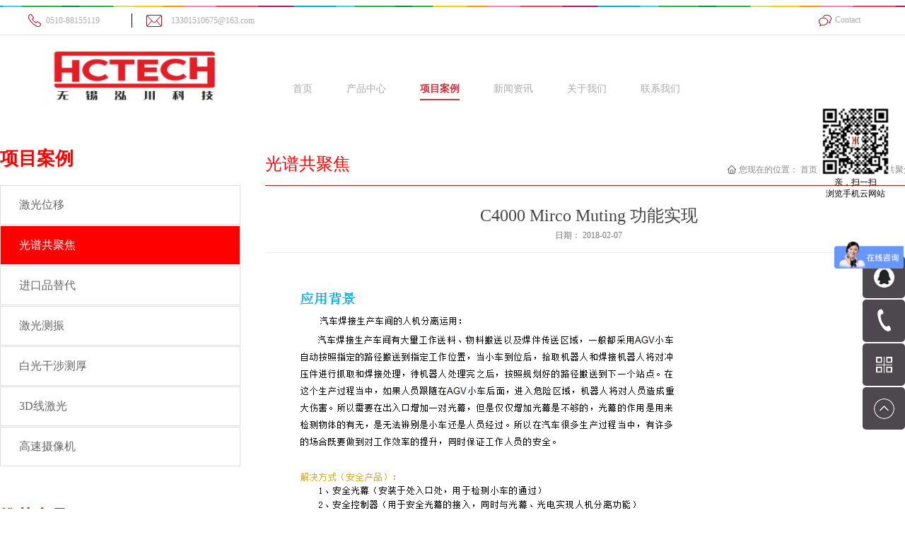

--- FILE ---
content_type: text/html; charset=utf-8
request_url: http://www.chuantec.com/CaseStd_438.html
body_size: 27000
content:
<!DOCTYPE HTML PUBLIC "-//W3C//DTD HTML 4.01 Transitional//EN" "http://www.w3c.org/TR/1999/REC-html401-19991224/loose.dtd">


<html lang="zh-cn" xmlns="http://www.w3.org/1999/xhtml">
<head><title>
	C4000 Mirco Muting 功能实现 - 激光焊缝跟踪系统 - 无锡泓川科技有限公司
</title><meta name="keywords" content="C4000 Mirco Muting 功能实现,无锡泓川科技有限公司"/><meta name="description" content=""/><meta name="mobile-agent" content="url=http://m.chuantec.com/m/CaseStd_438.html" /><meta name="applicable-device" content="pc"><meta name="renderer" content="webkit" /><meta content="text/html; charset=utf-8" http-equiv="Content-Type" /><link id="css__case_view" rel="stylesheet" type="text/css" href="https://rc0.zihu.com/g5/M00/3C/5B/CgAGbGhZ3RqAAElFAABZeHfwbBE638.css" /><link rel="bookmark" href="https://rc0.zihu.com/g5/M00/33/F7/CgAGbGe_mJmALVh9AAnPkerXn9c410.jpg" /><link rel="shortcut icon" href="https://rc0.zihu.com/g5/M00/33/F7/CgAGbGe_mJmALVh9AAnPkerXn9c410.jpg" />
	
	<script type="text/javascript">var _jtime=new Date();function jqload(){window.jLoad=new Date()-_jtime;}function jqerror(){window.jLoad=-1;}</script>
    <script type="text/javascript" src="https://rc1.zihu.com/js/jq/jqueryV173.js" onload="jqload()" onerror="jqerror()" id="jquery"></script>
	<script type="text/javascript" src="https://rc1.zihu.com/js/pb/1/Public.js"></script>
	<script type="text/javascript" src="https://rc1.zihu.com/js/tl/swfobject_modified.js"></script>
	<script type="text/javascript" src="https://rc1.zihu.com/js/tl/swfobject.js"></script>
	

<script>
var _hmt = _hmt || [];
(function() {
  var hm = document.createElement("script");
  hm.src = "https://hm.baidu.com/hm.js?0aeb114c58c1819b2b5ff1601b34fed8";
  var s = document.getElementsByTagName("script")[0]; 
  s.parentNode.insertBefore(hm, s);
})();
</script>


<script>
// 百度流量统计
var _hmt = _hmt || [];
(function() {
  var hm = document.createElement("script");
  hm.src = "https://hm.baidu.com/hm.js?873f2bc64ecc747e32d652d6578a9c14";
  var s = document.getElementsByTagName("script")[0]; 
  s.parentNode.insertBefore(hm, s);
})();
</script>
<script>
var _hmt = _hmt || [];
(function() {
  var hm = document.createElement("script");
  hm.src = "https://hm.baidu.com/hm.js?0aeb114c58c1819b2b5ff1601b34fed8";
  var s = document.getElementsByTagName("script")[0]; 
  s.parentNode.insertBefore(hm, s);
})();
</script>
</head>
<body class="case_view_body">
<form method="get" id="form1" name="form1" NavigateId="4" Page="/case_view.aspx?FId=t4:29:4&amp;Id=438&amp;TypeId=29" data-pid="02182182180145019820321601962092152000198014501982102080" data-mid="02080145019820321601962092152000198014501982102080">
<div class="aspNetHidden">
<input type="hidden" name="__VIEWSTATE" id="__VIEWSTATE" value="" />
</div>

  
        <div id="ea_h">
            <div class="top">
                <div class="t_t">
                    <div class="t_t_bor">
                        <div class="t_t_bor_box">
                            <div class="t_t_bor_box_left">
                                
                                    <div id="t_tel" class="t_tel">
                                        <span class="t_tel_ts"><span name="_t_tel1|">服务热线:</span></span>
                                        <span class="t_tel_nb"><span name="_t_tel2|" >0510-88155119</span></span>

                                    </div>
                                
                                <div class="hl_mail">
                                    <span name="_hl_mail|" >13301510675@163.com</span>
                                </div>
                            </div>
                            <div class="t_t_bor_box_right">
                                
                                <div id="xn_h_3_wrap" class="xn_h_3_wrap">
                                    
                                        <div class="xn_h_3_Lang">
                                            <div class="xn_h_3_Lang_lb">
                                                <div class="xn_h_3_Lang_top">
                                                    <span class="xn_h_3_Lang_topwenzi">
                                                        
                                                        <span name="_3_Lang_topwenzi">Language</span>
                                                        
                                                    </span>
                                                </div>
                                                <div class="xn_h_3_Lang_HVbox">
                                                    
                                                </div>
                                            </div>
                                        </div>
                                    

                                </div>
                                
                                <div class="hl_contact">
                                    <span name="_contact|"><a href="/ContactStd.html" rel="nofollow">Contact</a></span>
                                </div>
                            </div>
                        </div>
                    </div>
                    <div class="t_t_two">
                        
                            <div id="t_logo" class="t_logo">
                                
                                <div id="ea_l"><h1><a href="/" target="_self"><img alt="激光焊缝跟踪系统-无锡泓川科技有限公司" title="激光位移传感器-无锡泓川科技有限公司" src="https://rc0.zihu.com/g5/M00/34/76/CgAGbGfHsmiAA-5DAAAxE3ler1E422.jpg" /></a></h1></div>
                                

                            </div>
                        
                    </div>
                </div>

                <div id="ea_n">
                
                    <div id="xn_n_14_wrap" class="xn_n_14_wrap">
                        
                        <div class="xn_n_14_wrap_main">
                            <ul id="xn_n_14_VMenu1" class="type1Ul type1Ul_n000">
<li id="type1Li_n0" level=0 index=0 class="xn_n_14_wrap_menu1"><a href="/" target="_self" >首页</a></li>
<li id="type1Li_n3" level=0 data_id="3" type="n" index=1 class="xn_n_14_wrap_menu1">
<a href="/ProductsStd.html" target="_self"><span name="xn_n_14_VMenu127529441|T_Navigates|Id|3|Name">产品中心</span></a><ul id="type1Ul_t301" style="display:none" class="type1Ul type1Ul_t301">
<li id="type1Li_t301_1" data_id="3_99" class="xn_n_14_wrap_menu2" type="t" index=1 level=1><a href="/ProductsSt_gpgjwycgq.html" target="_self"><span name="xn_n_14_VMenu12043718140|T_ProductTypes|Id|99|Name">高精度光谱共焦</span></a>
</li>
<li id="type1Li_t301_2" data_id="3_111" class="xn_n_14_wrap_menu2" type="t" index=2 level=1><a href="/ProductsSt_gsgjdjgwy.html" target="_self"><span name="xn_n_14_VMenu12107209973|T_ProductTypes|Id|111|Name">高速高精度激光位移</span></a>
</li>
<li id="type1Li_t301_3" data_id="3_79" class="xn_n_14_wrap_menu2" type="t" index=3 level=1><a href="/ProductsSt_jigwycgq.html" target="_self"><span name="xn_n_14_VMenu1481489033|T_ProductTypes|Id|79|Name">通用激光位移</span></a>
</li>
<li id="type1Li_t301_4" data_id="3_113" class="xn_n_14_wrap_menu2" type="t" index=4 level=1><a href="/ProductsSt_gxnjgwycgqLTMjl.html" target="_self"><span name="xn_n_14_VMenu1796016313|T_ProductTypes|Id|113|Name">高性能激光位移</span></a>
</li>
<li id="type1Li_t301_5" data_id="3_107" class="xn_n_14_wrap_menu2" type="t" index=5 level=1><a href="/ProductsSt_bggschy.html" target="_self"><span name="xn_n_14_VMenu11940744986|T_ProductTypes|Id|107|Name">白光干涉测厚仪</span></a>
</li>
<li id="type1Li_t301_6" data_id="3_101" class="xn_n_14_wrap_menu2" type="t" index=6 level=1><a href="/ProductsSt_jgczcgq.html" target="_self"><span name="xn_n_14_VMenu1904731867|T_ProductTypes|Id|101|Name">激光测振传感器</span></a>
</li>
<li id="type1Li_t301_7" data_id="3_108" class="xn_n_14_wrap_menu2" type="t" index=7 level=1><a href="/ProductsSt_cgjdjggscjy.html" target="_self"><span name="xn_n_14_VMenu11615714356|T_ProductTypes|Id|108|Name">激光干涉测距仪</span></a>
</li>
</ul>
</li>
<li id="type1Li_n4" level=0 data_id="4" type="n" index=2 class="xn_n_14_wrap_menu1">
<a href="/CaseStd.html" target="_self"><span name="xn_n_14_VMenu11042136560|T_Navigates|Id|4|Name">项目案例</span></a><ul id="type1Ul_t401" style="display:none" class="type1Ul type1Ul_t401">
<li id="type1Li_t401_1" data_id="4_30" class="xn_n_14_wrap_menu2" type="t" index=1 level=1><a href="/CaseSt_jgcl.html" target="_self"><span name="xn_n_14_VMenu11380794240|T_NewsTypes|Id|30|Name">激光位移</span></a>
</li>
<li id="type1Li_t401_2" data_id="4_29" class="xn_n_14_wrap_menu2" type="t" index=2 level=1><a href="/CaseSt_sjal.html" target="_self"><span name="xn_n_14_VMenu11415814976|T_NewsTypes|Id|29|Name">光谱共聚焦</span></a>
</li>
<li id="type1Li_t401_3" data_id="4_130" class="xn_n_14_wrap_menu2" type="t" index=3 level=1><a href="/CaseSt_dbtd.html" target="_self"><span name="xn_n_14_VMenu12128076476|T_NewsTypes|Id|130|Name">进口品替代</span></a>
</li>
<li id="type1Li_t401_4" data_id="4_127" class="xn_n_14_wrap_menu2" type="t" index=4 level=1><a href="/CaseSt_jgcz.html" target="_self"><span name="xn_n_14_VMenu1636983123|T_NewsTypes|Id|127|Name">激光测振</span></a>
</li>
<li id="type1Li_t401_5" data_id="4_129" class="xn_n_14_wrap_menu2" type="t" index=5 level=1><a href="/CaseSt_bggsch.html" target="_self"><span name="xn_n_14_VMenu11529644854|T_NewsTypes|Id|129|Name">白光干涉测厚</span></a>
</li>
<li id="type1Li_t401_6" data_id="4_128" class="xn_n_14_wrap_menu2" type="t" index=6 level=1><a href="/CaseSt_3Dxjg.html" target="_self"><span name="xn_n_14_VMenu11435847651|T_NewsTypes|Id|128|Name">3D线激光</span></a>
</li>
<li id="type1Li_t401_7" data_id="4_126" class="xn_n_14_wrap_menu2" type="t" index=7 level=1><a href="/CaseSt_gssxj.html" target="_self"><span name="xn_n_14_VMenu1912504688|T_NewsTypes|Id|126|Name">高速摄像机</span></a>
</li>
</ul>
</li>
<li id="type1Li_n2" level=0 data_id="2" type="n" index=3 class="xn_n_14_wrap_menu1">
<a href="/NewsStd.html" target="_self"><span name="xn_n_14_VMenu1118289611|T_Navigates|Id|2|Name">新闻资讯</span></a><ul id="type1Ul_t201" style="display:none" class="type1Ul type1Ul_t201">
<li id="type1Li_t201_1" data_id="2_4" class="xn_n_14_wrap_menu2" type="t" index=1 level=1><a href="/NewsSt_gsxw.html" target="_self"><span name="xn_n_14_VMenu1461759223|T_NewsTypes|Id|4|Name">公司新闻</span></a>
</li>
<li id="type1Li_t201_2" data_id="2_5" class="xn_n_14_wrap_menu2" type="t" index=2 level=1><a href="/NewsSt_xyxw.html" target="_self"><span name="xn_n_14_VMenu11499023005|T_NewsTypes|Id|5|Name">行业新闻</span></a>
</li>
<li id="type1Li_t201_3" data_id="2_28" class="xn_n_14_wrap_menu2" type="t" index=3 level=1><a href="/NewsSt_cgqzsdjt.html" target="_self"><span name="xn_n_14_VMenu11202891982|T_NewsTypes|Id|28|Name">传感器知识大讲堂</span></a>
</li>
</ul>
</li>
<li id="type1Li_n1" level=0 data_id="1" type="n" index=4 class="xn_n_14_wrap_menu1">
<a href="/AboutStd.html" rel="nofollow" target="_self"><span name="xn_n_14_VMenu11562588115|T_Navigates|Id|1|Name">关于我们</span></a><ul id="type1Ul_t101" style="display:none" class="type1Ul type1Ul_t101">
<li id="type1Li_t101_1" data_id="1_1" class="xn_n_14_wrap_menu2" type="t" index=1 level=1><a href="/AboutSt_gsjj.html" rel="nofollow" target="_self"><span name="xn_n_14_VMenu11836105616|T_NewsTypes|Id|1|Name">公司简介</span></a>
</li>
</ul>
</li>
<li id="type1Li_n7" level=0 data_id="7" type="n" index=5 class="xn_n_14_wrap_menu1">
<a href="/ContactStd.html" rel="nofollow" target="_self"><span name="xn_n_14_VMenu1608408223|T_Navigates|Id|7|Name">联系我们</span></a><ul id="type1Ul_t701" style="display:none" class="type1Ul type1Ul_t701">
<li id="type1Li_t701_1" data_id="7_13" class="xn_n_14_wrap_menu2" type="t" index=1 level=1><a href="/ContactSt_lxfs.html" rel="nofollow" target="_self"><span name="xn_n_14_VMenu1146014187|T_NewsTypes|Id|13|Name">联系方式</span></a>
</li>
</ul>
</li>
</ul>
<script type="text/javascript">var xn_n_14_VMenu1={normal:{class1:'xn_n_14_wrap_menu1',class2:'xn_n_14_wrap_menu2',class3:'xn_n_14_wrap_menu3',class4:'xn_n_14_wrap_menu4',class5:'xn_n_14_wrap_menu5',class6:'xn_n_14_wrap_menu6'},visited:{class1:'xn_n_14_wrap_menu1_2',class2:'xn_n_14_wrap_menu2_2',class3:'xn_n_14_wrap_menu3_2',class4:'xn_n_14_wrap_menu4_2',class5:'xn_n_14_wrap_menu5_2',class6:'xn_n_14_wrap_menu6_2',class6:'xn_n_14_wrap_menu6_2'},home:{defaultClass:'xn_n_14_wrap_menu1',visitedClass:'xn_n_14_wrap_menu1_2'},content:{defaultClass:'',visitedClass:'',focusClass:''},focus:{class1:'xn_n_14_wrap_menu1_cur',class2:'xn_n_14_wrap_menu2_cur',class3:'xn_n_14_wrap_menu3_cur',class4:'xn_n_14_wrap_menu4_cur',class5:'xn_n_14_wrap_menu5_cur',class6:'xn_n_14_wrap_menu6_cur'},beforeTag:{packUpClass:'',packDownClass:''},expendEffect:1,aniEffect:3,fIdParam:'FId',topUlId:'xn_n_14_VMenu1',homeLiId:'type1Li_n0'};xn_n_14_VMenu1.menu=new BaseControlMenu();xn_n_14_VMenu1.menu.Init('xn_n_14_VMenu1',xn_n_14_VMenu1);xn_n_14_VMenu1.menu.InitMenu('type1Ul_n000',xn_n_14_VMenu1);</script>
                        </div>
                        

                    </div>
                
                  <div class="xn_c_pro_tUl">
                  
                          <div class="xn_c_pro_tLi">
                              <a target="_blank" href="/ProductsSt_gpgjwycgq.html">
                                  <div class="xn_c_pro_tImg">
                                      <img  data-original='https://rc0.zihu.com/g4/M00/09/AD/CgAG0mEUQd2AbUwaAAAuyJuGwtY227.jpg' alt='高精度光谱共焦' title='高精度光谱共焦' />
                                  </div>
                                  <div class="xn_c_pro_tName">
                                      高精度光谱共焦
                                  </div>
                              </a>
                          </div>
                      
                          <div class="xn_c_pro_tLi">
                              <a target="_blank" href="/ProductsSt_gsgjdjgwy.html">
                                  <div class="xn_c_pro_tImg">
                                      <img  data-original='https://rc0.zihu.com/g5/M00/28/4E/CgAGbGbo0FmAYNVgAAIBIkFFv8o327.jpg' alt='高速高精度激光位移' title='高速高精度激光位移' />
                                  </div>
                                  <div class="xn_c_pro_tName">
                                      高速高精度激光位移
                                  </div>
                              </a>
                          </div>
                      
                          <div class="xn_c_pro_tLi">
                              <a target="_blank" href="/ProductsSt_jigwycgq.html">
                                  <div class="xn_c_pro_tImg">
                                      <img  data-original='https://rc0.zihu.com/g4/M00/4C/C7/CgAG0mJ6TfOAJLhLAADKcjGG9gc584.jpg' alt='通用激光位移' title='通用激光位移' />
                                  </div>
                                  <div class="xn_c_pro_tName">
                                      通用激光位移
                                  </div>
                              </a>
                          </div>
                      
                          <div class="xn_c_pro_tLi">
                              <a target="_blank" href="/ProductsSt_gxnjgwycgqLTMjl.html">
                                  <div class="xn_c_pro_tImg">
                                      <img  data-original='https://rc0.zihu.com/g5/M00/35/E8/CgAGbGfhQLeARqpEAABuOKeNENY587.jpg' alt='高性能激光位移' title='高性能激光位移' />
                                  </div>
                                  <div class="xn_c_pro_tName">
                                      高性能激光位移
                                  </div>
                              </a>
                          </div>
                      
                          <div class="xn_c_pro_tLi">
                              <a target="_blank" href="/ProductsSt_bggschy.html">
                                  <div class="xn_c_pro_tImg">
                                      <img  data-original='https://rc0.zihu.com/g5/M00/06/4C/CgAGbGVznvOAICmKAABN4EQXKu4815.jpg' alt='白光干涉测厚仪' title='白光干涉测厚仪' />
                                  </div>
                                  <div class="xn_c_pro_tName">
                                      白光干涉测厚仪
                                  </div>
                              </a>
                          </div>
                      
                          <div class="xn_c_pro_tLi">
                              <a target="_blank" href="/ProductsSt_jgczcgq.html">
                                  <div class="xn_c_pro_tImg">
                                      <img  data-original='https://rc0.zihu.com/g4/M00/0A/21/CgAG0mEVoUeAJoFyAACqbd6z6IA468.jpg' alt='激光测振传感器' title='激光测振传感器' />
                                  </div>
                                  <div class="xn_c_pro_tName">
                                      激光测振传感器
                                  </div>
                              </a>
                          </div>
                      
                          <div class="xn_c_pro_tLi">
                              <a target="_blank" href="/ProductsSt_cgjdjggscjy.html">
                                  <div class="xn_c_pro_tImg">
                                      <img  data-original='https://rc0.zihu.com/g5/M00/24/F7/CgAGbGa1QVCACXf1AAT2oWaiN8A010.png' alt='激光干涉测距仪' title='激光干涉测距仪' />
                                  </div>
                                  <div class="xn_c_pro_tName">
                                      激光干涉测距仪
                                  </div>
                              </a>
                          </div>
                      
              </div>
                </div>
                
            </div>
        </div>
        
  
<div id="ea_ba"></div>

        <div id="ea_c">
            <div class="n_main">
                <div class="n_content">
                    <div class="n_content_left">

                        <div id="n_content_left_t" class="n_content_left_t">
                            <span class="n_content_left_t1">
                                <span id='ShoveWebControl_Text21'>项目案例</span>
                            </span><span class="n_content_left_t2">
                                
                                <span name="_nleft_n_name1">Case</span>
                                
                            </span>

                        </div>





                        <div id="n_content_left_cnt" class="n_content_left_cnt">
                            <ul id="ShoveWebControl_VMenu2" class="left_typeUl left_typeUl_n000" style="display:none">
<ul id="left_typeUl_t400" class="left_typeUl left_typeUl_t400">
<li id="left_typeLi_t400_1" data_id="4_30" class="left_menu1" type="t" index=1 level=0><a href="/CaseSt_jgcl.html" target="_self"><span name="ShoveWebControl_VMenu2587613998|T_NewsTypes|Id|30|Name">激光位移</span></a>
</li>
<li id="left_typeLi_t400_2" data_id="4_29" class="left_menu1" type="t" index=2 level=0><a href="/CaseSt_sjal.html" target="_self"><span name="ShoveWebControl_VMenu21505853678|T_NewsTypes|Id|29|Name">光谱共聚焦</span></a>
</li>
<li id="left_typeLi_t400_3" data_id="4_130" class="left_menu1" type="t" index=3 level=0><a href="/CaseSt_dbtd.html" target="_self"><span name="ShoveWebControl_VMenu21694287932|T_NewsTypes|Id|130|Name">进口品替代</span></a>
</li>
<li id="left_typeLi_t400_4" data_id="4_127" class="left_menu1" type="t" index=4 level=0><a href="/CaseSt_jgcz.html" target="_self"><span name="ShoveWebControl_VMenu21671531723|T_NewsTypes|Id|127|Name">激光测振</span></a>
</li>
<li id="left_typeLi_t400_5" data_id="4_129" class="left_menu1" type="t" index=5 level=0><a href="/CaseSt_bggsch.html" target="_self"><span name="ShoveWebControl_VMenu2328488841|T_NewsTypes|Id|129|Name">白光干涉测厚</span></a>
</li>
<li id="left_typeLi_t400_6" data_id="4_128" class="left_menu1" type="t" index=6 level=0><a href="/CaseSt_3Dxjg.html" target="_self"><span name="ShoveWebControl_VMenu22027896894|T_NewsTypes|Id|128|Name">3D线激光</span></a>
</li>
<li id="left_typeLi_t400_7" data_id="4_126" class="left_menu1" type="t" index=7 level=0><a href="/CaseSt_gssxj.html" target="_self"><span name="ShoveWebControl_VMenu21185563762|T_NewsTypes|Id|126|Name">高速摄像机</span></a>
</li>
</ul>
</ul>
<script type="text/javascript">var ShoveWebControl_VMenu2={normal:{class1:'left_menu1',class2:'left_menu2',class3:'left_menu3',class4:'left_menu4',class5:'left_menu5',class6:'left_menu6'},visited:{class1:'left_menu1_2',class2:'left_menu2_2',class3:'left_menu3_2',class4:'left_menu4_2',class5:'left_menu5_2',class6:'left_menu6_2',class6:'left_menu6_2'},home:{defaultClass:'nav_menu1',visitedClass:'nav_menu1_2'},content:{defaultClass:'',visitedClass:'',focusClass:''},focus:{class1:'left_menu1_cur',class2:'left_menu2_cur',class3:'left_menu3_cur',class4:'left_menu4_cur',class5:'left_menu5_cur',class6:'left_menu6_cur'},beforeTag:{packUpClass:'',packDownClass:''},expendEffect:1,aniEffect:2,fIdParam:'FId',topUlId:'ShoveWebControl_VMenu2'};ShoveWebControl_VMenu2.menu=new BaseControlMenu();ShoveWebControl_VMenu2.menu.Init('ShoveWebControl_VMenu2',ShoveWebControl_VMenu2);;</script>

                        </div>





	              
                        <div id="xn_c_5_wrap" class="xn_c_5_wrap" data-type="block">
                            
                            <div class="xn_c_5_wbox">
                                <div class="xn_c_5_top">
                                        <span class="xn_c_5_eWrap">
                                        
                                        <span name="_xn_c_5_eName">Hot News</span>
                                        
                                        </span>
                                        <span class="xn_c_5_dashw">
                                        
                                        <span name="_xn_c_5_dash">/</span>
                                        
                                        </span>
                                        <span class="xn_c_5_cWrap">
                                        
                                        <span name="_xn_c_5_cName">推荐产品</span>
                                        
                                        </span>
										<span class="xn_c_5_cMore">
										<A href="/ProductsStd.html"> 
                                        <span name="_xn_c_5_cMore">+更多+</span>
                                        </a>
                                        </span>
                                </div>
                                <div class="xn_c_5_cocnt">
                                    
									<div class="xn_c_5_cocntbk">
                                    <div class="xn_c_5_cocntlft">
                                                <a title='1nm重复精度的白光干涉测厚仪LTS系列，可测厚度范围1-100um' href="/ProductsStd_609.html" target="_blank">
                                                    <img  data-original='https://rc0.zihu.com/g5/M00/06/4C/CgAGbGVzoE2AB5xxAABN4EQXKu4643.jpg' alt='1nm重复精度的白光干涉测厚仪LTS系列，可测厚度范围1-100um' title='1nm重复精度的白光干涉测厚仪LTS系列，可测厚度范围1-100um' />
                                                </a>
                                    </div>
                                    <div class="xn_c_5_cocntrit">
                                        <div class="xn_c_5_cocntrit_name">
                                                <a title='1nm重复精度的白光干涉测厚仪LTS系列，可测厚度范围1-100um' href="/ProductsStd_609.html" target="_blank">
                                                1nm重复精度的白光干涉测厚仪LTS系列，可测厚度范围1-100um
                                                </a> 
                                        </div>
                                        <div class="xn_c_5_cocntrit_time">
                                                    <span class="xn_c_5_time1">
                                                    <span id='xn_c_5_Data_xn_c_5_Text1_0'>2023</span>
                                                    </span> 
                                                    <span class="xn_c_5_time2">-
                                                    </span> 
                                                    <span class="xn_c_5_time3">
                                                    <span id='xn_c_5_Data_xn_c_5_Text2_0'>12</span>
                                                    </span> 
                                                    <span class="xn_c_5_time4">-
                                                    </span> 
                                                    <span class="xn_c_5_time5">
                                                    <span id='xn_c_5_Data_xn_c_5_Text3_0'>09</span>
                                                    </span> 
                                        </div>
                                        <div class="xn_c_5_cocntrit_Click">
                                               <span class="xn_c_5_lb_Click1">
                                                      
                                                    <span name="_5_lb_Click1_t">点击次数:</span>
                                                      
                                                </span>
                                                 <span class="xn_c_5_lb_Click2">
                                                        
                                                 </span>
                                        </div>
                                        <div class="xn_c_5_cocntrit_cont" ej="edit_span">
                                            <span id='xn_c_5_Data_xn_c_5_Text4_0'></span>
                                        </div>
                                        <div class="xn_c_5_cocntrit_more">
                                            <a title='' href="/ProductsStd_609.html" target="_blank">More
                                            </a>
                                        </div>
                                    </div>
									</div>
                                    
									<div class="xn_c_5_cocntbk">
                                    <div class="xn_c_5_cocntlft">
                                                <a title='带可见红色指引光的5Mhz高频激光测振传感器' href="/ProductsStd_534.html" target="_blank">
                                                    <img  data-original='https://rc0.zihu.com/g5/M00/28/A4/CgAGbGbswRiAKocIAAUCjVrfTDo478.png' alt='带可见红色指引光的5Mhz高频激光测振传感器' title='带可见红色指引光的5Mhz高频激光测振传感器' />
                                                </a>
                                    </div>
                                    <div class="xn_c_5_cocntrit">
                                        <div class="xn_c_5_cocntrit_name">
                                                <a title='带可见红色指引光的5Mhz高频激光测振传感器' href="/ProductsStd_534.html" target="_blank">
                                                带可见红色指引光的5Mhz高频激光测振传感器
                                                </a> 
                                        </div>
                                        <div class="xn_c_5_cocntrit_time">
                                                    <span class="xn_c_5_time1">
                                                    <span id='xn_c_5_Data_xn_c_5_Text1_1'>2021</span>
                                                    </span> 
                                                    <span class="xn_c_5_time2">-
                                                    </span> 
                                                    <span class="xn_c_5_time3">
                                                    <span id='xn_c_5_Data_xn_c_5_Text2_1'>09</span>
                                                    </span> 
                                                    <span class="xn_c_5_time4">-
                                                    </span> 
                                                    <span class="xn_c_5_time5">
                                                    <span id='xn_c_5_Data_xn_c_5_Text3_1'>06</span>
                                                    </span> 
                                        </div>
                                        <div class="xn_c_5_cocntrit_Click">
                                               <span class="xn_c_5_lb_Click1">
                                                      
                                                    <span name="_5_lb_Click1_t">点击次数:</span>
                                                      
                                                </span>
                                                 <span class="xn_c_5_lb_Click2">
                                                        
                                                 </span>
                                        </div>
                                        <div class="xn_c_5_cocntrit_cont" ej="edit_span">
                                            <span id='xn_c_5_Data_xn_c_5_Text4_1'></span>
                                        </div>
                                        <div class="xn_c_5_cocntrit_more">
                                            <a title='' href="/ProductsStd_534.html" target="_blank">More
                                            </a>
                                        </div>
                                    </div>
									</div>
                                    
									<div class="xn_c_5_cocntbk">
                                    <div class="xn_c_5_cocntlft">
                                                <a title='光谱共焦位移传感器/同轴光位移传感器LT-C系列 可替代基恩士CL-3000系列' href="/ProductsStd_500.html" target="_blank">
                                                    <img  data-original='https://rc0.zihu.com/g5/M00/3D/85/CgAGbGhsZImAL1lOAAGFL-qjmcc983.jpg' alt='光谱共焦位移传感器/同轴光位移传感器LT-C系列 可替代基恩士CL-3000系列' title='光谱共焦位移传感器/同轴光位移传感器LT-C系列 可替代基恩士CL-3000系列' />
                                                </a>
                                    </div>
                                    <div class="xn_c_5_cocntrit">
                                        <div class="xn_c_5_cocntrit_name">
                                                <a title='光谱共焦位移传感器/同轴光位移传感器LT-C系列 可替代基恩士CL-3000系列' href="/ProductsStd_500.html" target="_blank">
                                                光谱共焦位移传感器/同轴光位移传感器LT-C系列 可替代基恩士CL-3000系列
                                                </a> 
                                        </div>
                                        <div class="xn_c_5_cocntrit_time">
                                                    <span class="xn_c_5_time1">
                                                    <span id='xn_c_5_Data_xn_c_5_Text1_2'>2021</span>
                                                    </span> 
                                                    <span class="xn_c_5_time2">-
                                                    </span> 
                                                    <span class="xn_c_5_time3">
                                                    <span id='xn_c_5_Data_xn_c_5_Text2_2'>08</span>
                                                    </span> 
                                                    <span class="xn_c_5_time4">-
                                                    </span> 
                                                    <span class="xn_c_5_time5">
                                                    <span id='xn_c_5_Data_xn_c_5_Text3_2'>12</span>
                                                    </span> 
                                        </div>
                                        <div class="xn_c_5_cocntrit_Click">
                                               <span class="xn_c_5_lb_Click1">
                                                      
                                                    <span name="_5_lb_Click1_t">点击次数:</span>
                                                      
                                                </span>
                                                 <span class="xn_c_5_lb_Click2">
                                                        
                                                 </span>
                                        </div>
                                        <div class="xn_c_5_cocntrit_cont" ej="edit_span">
                                            <span id='xn_c_5_Data_xn_c_5_Text4_2'></span>
                                        </div>
                                        <div class="xn_c_5_cocntrit_more">
                                            <a title='' href="/ProductsStd_500.html" target="_blank">More
                                            </a>
                                        </div>
                                    </div>
									</div>
                                    
									<div class="xn_c_5_cocntbk">
                                    <div class="xn_c_5_cocntlft">
                                                <a title='高速高精度激光位移传感器LTP系列 可替代keyence基恩士LK-G系列' href="/ProductsStd_490.html" target="_blank">
                                                    <img  data-original='https://rc0.zihu.com/g5/M00/1A/29/CgAGbGY4HwuAFJGTAACf30ZjzZM482.jpg' alt='高速高精度激光位移传感器LTP系列 可替代keyence基恩士LK-G系列' title='高速高精度激光位移传感器LTP系列 可替代keyence基恩士LK-G系列' />
                                                </a>
                                    </div>
                                    <div class="xn_c_5_cocntrit">
                                        <div class="xn_c_5_cocntrit_name">
                                                <a title='高速高精度激光位移传感器LTP系列 可替代keyence基恩士LK-G系列' href="/ProductsStd_490.html" target="_blank">
                                                高速高精度激光位移传感器LTP系列 可替代keyence基恩士LK-G系列
                                                </a> 
                                        </div>
                                        <div class="xn_c_5_cocntrit_time">
                                                    <span class="xn_c_5_time1">
                                                    <span id='xn_c_5_Data_xn_c_5_Text1_3'>2021</span>
                                                    </span> 
                                                    <span class="xn_c_5_time2">-
                                                    </span> 
                                                    <span class="xn_c_5_time3">
                                                    <span id='xn_c_5_Data_xn_c_5_Text2_3'>04</span>
                                                    </span> 
                                                    <span class="xn_c_5_time4">-
                                                    </span> 
                                                    <span class="xn_c_5_time5">
                                                    <span id='xn_c_5_Data_xn_c_5_Text3_3'>20</span>
                                                    </span> 
                                        </div>
                                        <div class="xn_c_5_cocntrit_Click">
                                               <span class="xn_c_5_lb_Click1">
                                                      
                                                    <span name="_5_lb_Click1_t">点击次数:</span>
                                                      
                                                </span>
                                                 <span class="xn_c_5_lb_Click2">
                                                        
                                                 </span>
                                        </div>
                                        <div class="xn_c_5_cocntrit_cont" ej="edit_span">
                                            <span id='xn_c_5_Data_xn_c_5_Text4_3'></span>
                                        </div>
                                        <div class="xn_c_5_cocntrit_more">
                                            <a title='' href="/ProductsStd_490.html" target="_blank">More
                                            </a>
                                        </div>
                                    </div>
									</div>
                                    
									<div class="xn_c_5_cocntbk">
                                    <div class="xn_c_5_cocntlft">
                                                <a title='纳米级分辨率超高精度激光干涉测距仪' href="/ProductsStd_616.html" target="_blank">
                                                    <img  data-original='https://rc0.zihu.com/g5/M00/24/F7/CgAGbGa1QVCACXf1AAT2oWaiN8A010.png' alt='纳米级分辨率超高精度激光干涉测距仪' title='纳米级分辨率超高精度激光干涉测距仪' />
                                                </a>
                                    </div>
                                    <div class="xn_c_5_cocntrit">
                                        <div class="xn_c_5_cocntrit_name">
                                                <a title='纳米级分辨率超高精度激光干涉测距仪' href="/ProductsStd_616.html" target="_blank">
                                                纳米级分辨率超高精度激光干涉测距仪
                                                </a> 
                                        </div>
                                        <div class="xn_c_5_cocntrit_time">
                                                    <span class="xn_c_5_time1">
                                                    <span id='xn_c_5_Data_xn_c_5_Text1_4'>2024</span>
                                                    </span> 
                                                    <span class="xn_c_5_time2">-
                                                    </span> 
                                                    <span class="xn_c_5_time3">
                                                    <span id='xn_c_5_Data_xn_c_5_Text2_4'>08</span>
                                                    </span> 
                                                    <span class="xn_c_5_time4">-
                                                    </span> 
                                                    <span class="xn_c_5_time5">
                                                    <span id='xn_c_5_Data_xn_c_5_Text3_4'>09</span>
                                                    </span> 
                                        </div>
                                        <div class="xn_c_5_cocntrit_Click">
                                               <span class="xn_c_5_lb_Click1">
                                                      
                                                    <span name="_5_lb_Click1_t">点击次数:</span>
                                                      
                                                </span>
                                                 <span class="xn_c_5_lb_Click2">
                                                        
                                                 </span>
                                        </div>
                                        <div class="xn_c_5_cocntrit_cont" ej="edit_span">
                                            <span id='xn_c_5_Data_xn_c_5_Text4_4'></span>
                                        </div>
                                        <div class="xn_c_5_cocntrit_more">
                                            <a title='' href="/ProductsStd_616.html" target="_blank">More
                                            </a>
                                        </div>
                                    </div>
									</div>
                                    
									<div class="xn_c_5_cocntbk">
                                    <div class="xn_c_5_cocntlft">
                                                <a title='微型数显的激光位移传感器HC16系列可替代OPTEX奥泰斯CD22系列' href="/ProductsStd_256.html" target="_blank">
                                                    <img  data-original='https://rc0.zihu.com/g4/M00/A1/CA/CgAG0mUJlWuAQR01AAQ0C5O_s-E135.png' alt='微型数显的激光位移传感器HC16系列可替代OPTEX奥泰斯CD22系列' title='微型数显的激光位移传感器HC16系列可替代OPTEX奥泰斯CD22系列' />
                                                </a>
                                    </div>
                                    <div class="xn_c_5_cocntrit">
                                        <div class="xn_c_5_cocntrit_name">
                                                <a title='微型数显的激光位移传感器HC16系列可替代OPTEX奥泰斯CD22系列' href="/ProductsStd_256.html" target="_blank">
                                                微型数显的激光位移传感器HC16系列可替代OPTEX奥泰斯CD22系列
                                                </a> 
                                        </div>
                                        <div class="xn_c_5_cocntrit_time">
                                                    <span class="xn_c_5_time1">
                                                    <span id='xn_c_5_Data_xn_c_5_Text1_5'>2019</span>
                                                    </span> 
                                                    <span class="xn_c_5_time2">-
                                                    </span> 
                                                    <span class="xn_c_5_time3">
                                                    <span id='xn_c_5_Data_xn_c_5_Text2_5'>07</span>
                                                    </span> 
                                                    <span class="xn_c_5_time4">-
                                                    </span> 
                                                    <span class="xn_c_5_time5">
                                                    <span id='xn_c_5_Data_xn_c_5_Text3_5'>07</span>
                                                    </span> 
                                        </div>
                                        <div class="xn_c_5_cocntrit_Click">
                                               <span class="xn_c_5_lb_Click1">
                                                      
                                                    <span name="_5_lb_Click1_t">点击次数:</span>
                                                      
                                                </span>
                                                 <span class="xn_c_5_lb_Click2">
                                                        
                                                 </span>
                                        </div>
                                        <div class="xn_c_5_cocntrit_cont" ej="edit_span">
                                            <span id='xn_c_5_Data_xn_c_5_Text4_5'></span>
                                        </div>
                                        <div class="xn_c_5_cocntrit_more">
                                            <a title='' href="/ProductsStd_256.html" target="_blank">More
                                            </a>
                                        </div>
                                    </div>
									</div>
                                    
                                    <div class="clear"></div>
                                </div>
                            </div>
                            
                             
                        </div>

        



</div>
                    <div class="n_content_right">
                        <div class="n_content_right_name">

                            <div id="n_content_right_name_r" class="n_content_right_name_r">
                                <ul>
                                    <li>
                                        <span class="n_r_wz1">
                                            
                                            <span name="_n_r_wz1">您现在的位置：</span>
                                            
                                        </span>
                                        <span class="n_r_wz2">
                                            <a href="/">
                                            <span name="_n_r_wz2">首页</span>
                                            </a>
                                        </span>
                                        <span class="n_r_wz3">></span>
                                        <span class="n_r_wz4">
                                            <span id='ShoveWebControl_Text_case'><a href="/CaseStd.html" target="_self">项目案例</a></span>
                                        </span>
                                        <span class="n_r_wz5">></span>
                                        <span class="n_r_wz6">
                                            <a href="/CaseSt_sjal.html" class="curr1">光谱共聚焦</a>
                                        </span>
                                    </li>
                                    <li>
                                        <img src="https://rc1.zihu.com/rc/Contents/24330/images/weizhi.png" alt="" />
                                    </li>
                                </ul>

                            </div>


                            <div id="n_content_right_name_l" class="n_content_right_name_l">
                                <span class="n_content_right_name_l1">
                                    
                                    <span name="16">Case</span>
                                    
                                </span>
                                <span class="n_content_right_name_l2" name="n_content_right_name_l2">
                                    <span id='ShoveWebControl_Text1'>光谱共聚焦</span>
                                </span>

                            </div>

</div>
                        <div class="n_content_right_m">

                            <div id="xn_c_casev_1_warp" class="xn_c_casev_1_warp">
                                <div class="xn_c_casev_1_title">
                                    <h1><span id='xn_c_casev_1_Text1'>C4000 Mirco Muting 功能实现</span></h1>
                                </div>
                                <div id="xn_c_casev_1_date" class="xn_c_casev_1_date">
                                    <span class="xn_c_casev_1_date1">日期：</span>
                                    <span id='xn_c_casev_1_Text2'>2018-02-07</span>
                                </div>
                                <div class="xn_c_casev_1_click">
                                    <span class="xn_c_casev_1_click1">浏览次数：</span>
                                    <span id='xn_c_casev_1_Text3'>400</span><script type='text/javascript'>var cvc=$('#xn_c_casev_1_Text3');cvc.hide();AjaxMethod('Common','UpdateClickCount',{field:'ClickCount',nid:-1,tid:10010,id:438},function(data){cvc.text(data);cvc.show();});</script>
								</div>

                            </div>


                            <div id="xn_c_casev_2_warp" class="xn_c_casev_2_warp">
                                <span id='xn_c_casev_2_Text4'><p><img src="https://rc0.zihu.com/g2/M00/67/3E/CgAGfFp6Z46AX_-pAAGXqBzwN8A110.png" title="C4000 Mirco Muting 功能实现" alt="C4000 Mirco Muting 功能实现"/></p><p><img src="https://rc0.zihu.com/g2/M00/67/3E/CgAGfFp6Z8OAJ8EnAAHthoHxlQg210.png" title="C4000 Mirco Muting 功能实现" alt="C4000 Mirco Muting 功能实现"/></p></span>
                                <div class="clear"></div>

                            </div>

                            <div class="case_view_foot">

                                <div id="xn_c_casev_3_warp" class="xn_c_casev_3_warp">
                                   
                                    <div id="EIMS_C_3_1_ShowInfo" style="COLOR: red"></div>
                                    <div id="EIMS_C_3_1_box_div">
                                        <span id="EIMS_C_3_1_Upli" class="EIMS_C_3_1_page">
                                            <a href="/CaseStd_962.html" id="EIMS_C_3_1_Up" title="泓川科技耐高温光谱共焦传感器LTC50000H在汽车前挡风玻璃翘曲差值测量中的应">上一篇：<span id="EIMS_C_3_1_UpNew">泓川科技耐高温光谱共焦传感器LTC50000H在汽车前挡风玻璃翘曲差值测量中的应</span></a></span><span id="EIMS_C_3_1_Downli" class="EIMS_C_3_1_page">下一篇：无</span>
                                    </div>
                                    
                                    

                                </div>


                        <div id="xn_c_casev_6_wrap" class="xn_c_casev_6_wrap">
                            
                            <div class="xn_c_casev_6_wbox">
                                <div class="xn_c_casev_6_top">
                                        <span class="xn_c_casev_6_eWrap">
                                        
                                        <span name="_xn_c_casev_6_eName">Case</span>
                                        
                                        </span>
                                        <span class="xn_c_casev_6_dashw">
                                        
                                        <span name="_xn_c_casev_6_dash">/</span>
                                        
                                        </span>
                                        <span class="xn_c_casev_6_cWrap">
                                        
                                        <span name="_xn_c_casev_6_cName">相关推荐</span>
                                        
                                        </span>
                                </div>
                                <div class="xn_c_casev_6_cocnt">
                                    
                                        <div class="xn_c_casev_6_contbox">
                                            <div class="xn_c_casev_6_cocntlft">
                                                        <a title='基于光谱共焦技术的PCB微型元器件三维高精度检测方案——以无锡泓川科技LTC系列传感器为例' href="/CaseStd_997.html" target="_blank"><img  data-original='https://rc0.zihu.com/g5/M00/4A/FA/CgAGbGlWEGmAO2SMAAD1NzZuF58373.jpg' alt='基于光谱共焦技术的PCB微型元器件三维高精度检测方案——以无锡泓川科技LTC系列传感器为例' title='基于光谱共焦技术的PCB微型元器件三维高精度检测方案——以无锡泓川科技LTC系列传感器为例' />
                                                        </a>
                                            </div>
                                            <div class="xn_c_casev_6_cocntrit">
                                                <div class="xn_c_newsv_6_cocntrit_name">
                                                        <a title='基于光谱共焦技术的PCB微型元器件三维高精度检测方案——以无锡泓川科技LTC系列传感器为例' href="/CaseStd_997.html" target="_blank">
                                                        基于光谱共焦技术的PCB微型元器件三维高精度检测方案——以无锡泓川科技LTC系列传感器为例
                                                        </a>
                                                </div>
                                                <div class="xn_c_casev_6_cocntrit_time">
                                                            <span class="xn_c_newsv_6_time1">
                                                            <span id='xn_c_casev_6_Data_xn_c_newsv_6_Text1_0'>2026</span>
                                                            </span>
                                                            <span class="xn_c_newsv_6_time2">-
                                                            </span>
                                                            <span class="xn_c_newsv_6_time3">
                                                            <span id='xn_c_casev_6_Data_xn_c_newsv_6_Text2_0'>01</span>
                                                            </span>
                                                            <span class="xn_c_newsv_6_time4">-
                                                            </span>
                                                            <span class="xn_c_newsv_6_time5">
                                                            <span id='xn_c_casev_6_Data_xn_c_newsv_6_Text3_0'>01</span>
                                                            </span>
                                                </div>
                                                <div class="xn_c_casev_6_cocntrit_Click">
                                                       <span class="xn_c_casev_6_lb_Click1">
                                                              
                                                            <span name="_casev_6_lb_Click1_t">点击次数:</span>
                                                              
                                                        </span>
                                                         <span class="xn_c_casev_6_lb_Click2">
                                                            13
                                                         </span>
                                                </div>
                                                <div class="xn_c_casev_6_cocntrit_cont" ej="edit_span">
                                                    <span id='xn_c_casev_6_Data_xn_c_casev_6_Text4_0'>摘要随着消费电子与半导体封装技术向微型化、高密度化（HDI）发展，印刷电路板（PCB）上元器件的尺寸不断缩小（如01005封装），对表面贴装技术（SMT）后的质量检测提出了极高要求。传统的二维自动光学检测（AOI）难以获取高度信息，而激光三角法受制于阴影效应和多重反射，在密集元器件检测中存在盲区。本文深入探讨了光谱共焦位移传感技术（Chromatic Confocal Microscopy, CC...</span>
                                                </div>
                                                <div class="xn_c_casev_6_cocntrit_more">
                                                    <a title='基于光谱共焦技术的PCB微型元器件三维高精度检测方案——以无锡泓川科技LTC系列传感器为例' href="/CaseStd_997.html" target="_blank">More
                                                    </a>
                                                </div>
                                            </div>
                                        </div>
                                    
                                        <div class="xn_c_casev_6_contbox">
                                            <div class="xn_c_casev_6_cocntlft">
                                                        <a title='国产 LTC2600 光谱共聚焦传感器：锂电池极片高精度对射测厚方案，替代基恩士 CL-3000 综合成本降 50%' href="/CaseStd_985.html" target="_blank"><img  data-original='https://rc0.zihu.com/g5/M00/48/C4/CgAGbGkvZ3SAaCC2AACkfBOMTEo903.jpg' alt='国产 LTC2600 光谱共聚焦传感器：锂电池极片高精度对射测厚方案，替代基恩士 CL-3000 综合成本降 50%' title='国产 LTC2600 光谱共聚焦传感器：锂电池极片高精度对射测厚方案，替代基恩士 CL-3000 综合成本降 50%' />
                                                        </a>
                                            </div>
                                            <div class="xn_c_casev_6_cocntrit">
                                                <div class="xn_c_newsv_6_cocntrit_name">
                                                        <a title='国产 LTC2600 光谱共聚焦传感器：锂电池极片高精度对射测厚方案，替代基恩士 CL-3000 综合成本降 50%' href="/CaseStd_985.html" target="_blank">
                                                        国产 LTC2600 光谱共聚焦传感器：锂电池极片高精度对射测厚方案，替代基恩士 CL-3000 综合成本降 50%
                                                        </a>
                                                </div>
                                                <div class="xn_c_casev_6_cocntrit_time">
                                                            <span class="xn_c_newsv_6_time1">
                                                            <span id='xn_c_casev_6_Data_xn_c_newsv_6_Text1_1'>2025</span>
                                                            </span>
                                                            <span class="xn_c_newsv_6_time2">-
                                                            </span>
                                                            <span class="xn_c_newsv_6_time3">
                                                            <span id='xn_c_casev_6_Data_xn_c_newsv_6_Text2_1'>12</span>
                                                            </span>
                                                            <span class="xn_c_newsv_6_time4">-
                                                            </span>
                                                            <span class="xn_c_newsv_6_time5">
                                                            <span id='xn_c_casev_6_Data_xn_c_newsv_6_Text3_1'>03</span>
                                                            </span>
                                                </div>
                                                <div class="xn_c_casev_6_cocntrit_Click">
                                                       <span class="xn_c_casev_6_lb_Click1">
                                                              
                                                            <span name="_casev_6_lb_Click1_t">点击次数:</span>
                                                              
                                                        </span>
                                                         <span class="xn_c_casev_6_lb_Click2">
                                                            20
                                                         </span>
                                                </div>
                                                <div class="xn_c_casev_6_cocntrit_cont" ej="edit_span">
                                                    <span id='xn_c_casev_6_Data_xn_c_casev_6_Text4_1'>一、项目背景锂电池极片作为动力电池的核心组件，其厚度均匀性直接影响电池的能量密度、循环寿命及安全性能。某锂电池生产企业年产 2GWh 动力电池，极片生产线涵盖正极（三元材料）、负极（石墨材料）两条产线，极片宽幅分别为 1.2m（正极）、1.0m（负极），轧制后目标厚度范围为 80-200μm，公差要求严格控制在 &#177;1μm 内。此前采用接触式测厚仪，存在极片表面划伤风险（划伤率约 0.8%...</span>
                                                </div>
                                                <div class="xn_c_casev_6_cocntrit_more">
                                                    <a title='国产 LTC2600 光谱共聚焦传感器：锂电池极片高精度对射测厚方案，替代基恩士 CL-3000 综合成本降 50%' href="/CaseStd_985.html" target="_blank">More
                                                    </a>
                                                </div>
                                            </div>
                                        </div>
                                    
                                        <div class="xn_c_casev_6_contbox">
                                            <div class="xn_c_casev_6_cocntlft">
                                                        <a title='泓川科技LTCR4000 光谱共焦传感器-通讯芯片 FA 平行度测量应用案例' href="/CaseStd_983.html" target="_blank"><img  data-original='https://rc0.zihu.com/g5/M00/47/96/CgAGbGkaeBWAAsPzAAHBIwtZDWg752.jpg' alt='泓川科技LTCR4000 光谱共焦传感器-通讯芯片 FA 平行度测量应用案例' title='泓川科技LTCR4000 光谱共焦传感器-通讯芯片 FA 平行度测量应用案例' />
                                                        </a>
                                            </div>
                                            <div class="xn_c_casev_6_cocntrit">
                                                <div class="xn_c_newsv_6_cocntrit_name">
                                                        <a title='泓川科技LTCR4000 光谱共焦传感器-通讯芯片 FA 平行度测量应用案例' href="/CaseStd_983.html" target="_blank">
                                                        泓川科技LTCR4000 光谱共焦传感器-通讯芯片 FA 平行度测量应用案例
                                                        </a>
                                                </div>
                                                <div class="xn_c_casev_6_cocntrit_time">
                                                            <span class="xn_c_newsv_6_time1">
                                                            <span id='xn_c_casev_6_Data_xn_c_newsv_6_Text1_2'>2025</span>
                                                            </span>
                                                            <span class="xn_c_newsv_6_time2">-
                                                            </span>
                                                            <span class="xn_c_newsv_6_time3">
                                                            <span id='xn_c_casev_6_Data_xn_c_newsv_6_Text2_2'>11</span>
                                                            </span>
                                                            <span class="xn_c_newsv_6_time4">-
                                                            </span>
                                                            <span class="xn_c_newsv_6_time5">
                                                            <span id='xn_c_casev_6_Data_xn_c_newsv_6_Text3_2'>17</span>
                                                            </span>
                                                </div>
                                                <div class="xn_c_casev_6_cocntrit_Click">
                                                       <span class="xn_c_casev_6_lb_Click1">
                                                              
                                                            <span name="_casev_6_lb_Click1_t">点击次数:</span>
                                                              
                                                        </span>
                                                         <span class="xn_c_casev_6_lb_Click2">
                                                            25
                                                         </span>
                                                </div>
                                                <div class="xn_c_casev_6_cocntrit_cont" ej="edit_span">
                                                    <span id='xn_c_casev_6_Data_xn_c_casev_6_Text4_2'>核心结论：泓川 LTCR4000 探针型光谱共焦传感器（侧面 90&#176; 出光），完美适配 FA 透明材质、安装空间狭小的测量场景，通过底部照射多点测距实现角度矫正，精准保障 FA 平行度达标。一、应用背景与测量痛点应用场景光通讯芯片 FA（光纤组件）作为光信号传输核心部件，其端面与安装基准面的平行度直接影响插损（IL）、回波损耗（RL）等关键性能。FA 采用透明光纤材质，装配时由夹爪夹持固...</span>
                                                </div>
                                                <div class="xn_c_casev_6_cocntrit_more">
                                                    <a title='泓川科技LTCR4000 光谱共焦传感器-通讯芯片 FA 平行度测量应用案例' href="/CaseStd_983.html" target="_blank">More
                                                    </a>
                                                </div>
                                            </div>
                                        </div>
                                    
                                        <div class="xn_c_casev_6_contbox">
                                            <div class="xn_c_casev_6_cocntlft">
                                                        <a title='基于国产泓川 LTC3000 光谱共焦传感器的手机相机镜头外观扫描测量案例' href="/CaseStd_973.html" target="_blank"><img  data-original='https://rc0.zihu.com/g5/M00/42/33/CgAGbGiyM3qAMmXnAAMRrg6tv0A981.jpg' alt='基于国产泓川 LTC3000 光谱共焦传感器的手机相机镜头外观扫描测量案例' title='基于国产泓川 LTC3000 光谱共焦传感器的手机相机镜头外观扫描测量案例' />
                                                        </a>
                                            </div>
                                            <div class="xn_c_casev_6_cocntrit">
                                                <div class="xn_c_newsv_6_cocntrit_name">
                                                        <a title='基于国产泓川 LTC3000 光谱共焦传感器的手机相机镜头外观扫描测量案例' href="/CaseStd_973.html" target="_blank">
                                                        基于国产泓川 LTC3000 光谱共焦传感器的手机相机镜头外观扫描测量案例
                                                        </a>
                                                </div>
                                                <div class="xn_c_casev_6_cocntrit_time">
                                                            <span class="xn_c_newsv_6_time1">
                                                            <span id='xn_c_casev_6_Data_xn_c_newsv_6_Text1_3'>2025</span>
                                                            </span>
                                                            <span class="xn_c_newsv_6_time2">-
                                                            </span>
                                                            <span class="xn_c_newsv_6_time3">
                                                            <span id='xn_c_casev_6_Data_xn_c_newsv_6_Text2_3'>08</span>
                                                            </span>
                                                            <span class="xn_c_newsv_6_time4">-
                                                            </span>
                                                            <span class="xn_c_newsv_6_time5">
                                                            <span id='xn_c_casev_6_Data_xn_c_newsv_6_Text3_3'>30</span>
                                                            </span>
                                                </div>
                                                <div class="xn_c_casev_6_cocntrit_Click">
                                                       <span class="xn_c_casev_6_lb_Click1">
                                                              
                                                            <span name="_casev_6_lb_Click1_t">点击次数:</span>
                                                              
                                                        </span>
                                                         <span class="xn_c_casev_6_lb_Click2">
                                                            27
                                                         </span>
                                                </div>
                                                <div class="xn_c_casev_6_cocntrit_cont" ej="edit_span">
                                                    <span id='xn_c_casev_6_Data_xn_c_casev_6_Text4_3'>一、案例背景与核心测试需求手机相机镜头模组（以某型号 5P 光学镜头为例）的多镜片安装精度直接决定成像质量 —— 镜片间高度差过大会导致光路偏移，引发画面模糊、畸变；安装深度偏差超出阈值会改变焦距，影响自动对焦性能；镜筒与镜片的配合缝隙过大则易进灰、产生杂散光，甚至导致镜片松动。本案例针对该 5P 镜头模组的外观关键参数展开测量，具体需求如下：镜片间高度差：相邻镜片（如 1# 镜片与 2# 镜片、...</span>
                                                </div>
                                                <div class="xn_c_casev_6_cocntrit_more">
                                                    <a title='基于国产泓川 LTC3000 光谱共焦传感器的手机相机镜头外观扫描测量案例' href="/CaseStd_973.html" target="_blank">More
                                                    </a>
                                                </div>
                                            </div>
                                        </div>
                                    
                                        <div class="xn_c_casev_6_contbox">
                                            <div class="xn_c_casev_6_cocntlft">
                                                        <a title='泓川科技 LTC7000 光谱共焦传感器在多晶硅太阳能电池厚度测量中的应用案例及技术科普' href="/CaseStd_971.html" target="_blank"><img  data-original='https://rc0.zihu.com/g5/M00/40/3A/CgAGbGiSjsSALR1qAAaho3g4iFY128.png' alt='泓川科技 LTC7000 光谱共焦传感器在多晶硅太阳能电池厚度测量中的应用案例及技术科普' title='泓川科技 LTC7000 光谱共焦传感器在多晶硅太阳能电池厚度测量中的应用案例及技术科普' />
                                                        </a>
                                            </div>
                                            <div class="xn_c_casev_6_cocntrit">
                                                <div class="xn_c_newsv_6_cocntrit_name">
                                                        <a title='泓川科技 LTC7000 光谱共焦传感器在多晶硅太阳能电池厚度测量中的应用案例及技术科普' href="/CaseStd_971.html" target="_blank">
                                                        泓川科技 LTC7000 光谱共焦传感器在多晶硅太阳能电池厚度测量中的应用案例及技术科普
                                                        </a>
                                                </div>
                                                <div class="xn_c_casev_6_cocntrit_time">
                                                            <span class="xn_c_newsv_6_time1">
                                                            <span id='xn_c_casev_6_Data_xn_c_newsv_6_Text1_4'>2025</span>
                                                            </span>
                                                            <span class="xn_c_newsv_6_time2">-
                                                            </span>
                                                            <span class="xn_c_newsv_6_time3">
                                                            <span id='xn_c_casev_6_Data_xn_c_newsv_6_Text2_4'>08</span>
                                                            </span>
                                                            <span class="xn_c_newsv_6_time4">-
                                                            </span>
                                                            <span class="xn_c_newsv_6_time5">
                                                            <span id='xn_c_casev_6_Data_xn_c_newsv_6_Text3_4'>06</span>
                                                            </span>
                                                </div>
                                                <div class="xn_c_casev_6_cocntrit_Click">
                                                       <span class="xn_c_casev_6_lb_Click1">
                                                              
                                                            <span name="_casev_6_lb_Click1_t">点击次数:</span>
                                                              
                                                        </span>
                                                         <span class="xn_c_casev_6_lb_Click2">
                                                            44
                                                         </span>
                                                </div>
                                                <div class="xn_c_casev_6_cocntrit_cont" ej="edit_span">
                                                    <span id='xn_c_casev_6_Data_xn_c_casev_6_Text4_4'>一、多晶硅太阳能电池厚度：发电效率与柔性的平衡艺术多晶硅太阳能电池作为光伏市场的主流产品，其厚度是影响性能的核心参数 —— 既需满足高效发电，又要适应柔性场景的需求，这种 &quot;平衡&quot; 背后是材料特性与工程技术的深度耦合。1. 厚度与发电效率：并非越厚越好的 &quot;倒 U 型&quot; 关系多晶硅太阳能电池的发电效率依赖于光吸收能力与载流子收集效率的协同。当厚度较小时（如＜...</span>
                                                </div>
                                                <div class="xn_c_casev_6_cocntrit_more">
                                                    <a title='泓川科技 LTC7000 光谱共焦传感器在多晶硅太阳能电池厚度测量中的应用案例及技术科普' href="/CaseStd_971.html" target="_blank">More
                                                    </a>
                                                </div>
                                            </div>
                                        </div>
                                    
                                        <div class="xn_c_casev_6_contbox">
                                            <div class="xn_c_casev_6_cocntlft">
                                                        <a title='基于泓川科技LTC4000F激光位移传感器的凸面镜面 3D 轮廓扫描技术案例' href="/CaseStd_968.html" target="_blank"><img  data-original='https://rc0.zihu.com/g5/M00/3E/09/CgAGbGhzTIyADwmmAAP76_wTFEg470.jpg' alt='基于泓川科技LTC4000F激光位移传感器的凸面镜面 3D 轮廓扫描技术案例' title='基于泓川科技LTC4000F激光位移传感器的凸面镜面 3D 轮廓扫描技术案例' />
                                                        </a>
                                            </div>
                                            <div class="xn_c_casev_6_cocntrit">
                                                <div class="xn_c_newsv_6_cocntrit_name">
                                                        <a title='基于泓川科技LTC4000F激光位移传感器的凸面镜面 3D 轮廓扫描技术案例' href="/CaseStd_968.html" target="_blank">
                                                        基于泓川科技LTC4000F激光位移传感器的凸面镜面 3D 轮廓扫描技术案例
                                                        </a>
                                                </div>
                                                <div class="xn_c_casev_6_cocntrit_time">
                                                            <span class="xn_c_newsv_6_time1">
                                                            <span id='xn_c_casev_6_Data_xn_c_newsv_6_Text1_5'>2025</span>
                                                            </span>
                                                            <span class="xn_c_newsv_6_time2">-
                                                            </span>
                                                            <span class="xn_c_newsv_6_time3">
                                                            <span id='xn_c_casev_6_Data_xn_c_newsv_6_Text2_5'>07</span>
                                                            </span>
                                                            <span class="xn_c_newsv_6_time4">-
                                                            </span>
                                                            <span class="xn_c_newsv_6_time5">
                                                            <span id='xn_c_casev_6_Data_xn_c_newsv_6_Text3_5'>13</span>
                                                            </span>
                                                </div>
                                                <div class="xn_c_casev_6_cocntrit_Click">
                                                       <span class="xn_c_casev_6_lb_Click1">
                                                              
                                                            <span name="_casev_6_lb_Click1_t">点击次数:</span>
                                                              
                                                        </span>
                                                         <span class="xn_c_casev_6_lb_Click2">
                                                            59
                                                         </span>
                                                </div>
                                                <div class="xn_c_casev_6_cocntrit_cont" ej="edit_span">
                                                    <span id='xn_c_casev_6_Data_xn_c_casev_6_Text4_5'>一、方案背景与需求凸面镜面作为光学系统中的关键元件，其 3D 轮廓精度直接影响光学性能（如成像质量、光路偏转精度）。传统接触式测量易划伤镜面，而普通光学测量受限于角度范围和量程，难以覆盖凸面的曲面变化（大段差、大曲率）。针对这一需求，本方案采用LTC4000F 光谱共焦传感器搭配LT-CCS 单通道控制器，利用其超大测量角度、超大量程及高精度特性，实现凸面镜面 3D 轮廓的非接触式精确扫描。二、方...</span>
                                                </div>
                                                <div class="xn_c_casev_6_cocntrit_more">
                                                    <a title='基于泓川科技LTC4000F激光位移传感器的凸面镜面 3D 轮廓扫描技术案例' href="/CaseStd_968.html" target="_blank">More
                                                    </a>
                                                </div>
                                            </div>
                                        </div>
                                    
                                    <div class="clear"></div>
                                </div>
                            </div>
                            

                        </div>

                            </div>
                        </div>
                    </div>
                    <div class="clear"></div>
                </div>
            </div>
            <div id="cview_complex_sidebar" class="cview_complex_sidebar">
			</div>
		    <div id="cview_complex_content" class="cview_complex_content">
		    </div>
        </div>
        
  
        <div id="ea_b">
            <div class="foot">
                <div class="foot_c">
                    <div class="foot_sl">
                    <div id="foot_nav2" class="foot_nav2">
                        <ul id="ShoveWebControl_VMenu4" class="foot_type2Ul foot_type2Ul_n000">
<li id="foot_type2Li_n3" level=0 data_id="3" type="n" index=1 class="">
<a href="/ProductsStd.html" target="_self"><span name="ShoveWebControl_VMenu472141970|T_Navigates|Id|3|Name">产品中心</span></a></li>
<li id="foot_type2Li_n4" level=0 data_id="4" type="n" index=2 class="">
<a href="/CaseStd.html" target="_self"><span name="ShoveWebControl_VMenu439520962|T_Navigates|Id|4|Name">项目案例</span></a></li>
<li id="foot_type2Li_n2" level=0 data_id="2" type="n" index=3 class="">
<a href="/NewsStd.html" target="_self"><span name="ShoveWebControl_VMenu41551257606|T_Navigates|Id|2|Name">新闻资讯</span></a></li>
<li id="foot_type2Li_n1" level=0 data_id="1" type="n" index=4 class="">
<a href="/AboutStd.html" rel="nofollow" target="_self"><span name="ShoveWebControl_VMenu41577865553|T_Navigates|Id|1|Name">关于我们</span></a></li>
<li id="foot_type2Li_n7" level=0 data_id="7" type="n" index=5 class="">
<a href="/ContactStd.html" rel="nofollow" target="_self"><span name="ShoveWebControl_VMenu4545321527|T_Navigates|Id|7|Name">联系我们</span></a></li>
</ul>
<script type="text/javascript">var ShoveWebControl_VMenu4={normal:{class1:'',class2:'',class3:'',class4:'',class5:'',class6:''},visited:{class1:'',class2:'',class3:'',class4:'',class5:'',class6:'',class6:''},home:{defaultClass:'',visitedClass:''},content:{defaultClass:'',visitedClass:'',focusClass:''},focus:{class1:'',class2:'',class3:'',class4:'',class5:'',class6:''},beforeTag:{packUpClass:'',packDownClass:''},expendEffect:1,aniEffect:1,fIdParam:'FId',topUlId:'ShoveWebControl_VMenu4'};ShoveWebControl_VMenu4.menu=new BaseControlMenu();ShoveWebControl_VMenu4.menu.Init('ShoveWebControl_VMenu4',ShoveWebControl_VMenu4);;</script>

                    </div>

                        <div class="foot_sl_c">
                            <div class="foot_c_l">
                                <div class="foot_c_l_top_tit">
                                    <div class="foot_c_l_top_tit1">
                                        
                                        <span name="_top_tit1|">About Us</span>
                                        
                                    </div>
                                    <div class="foot_c_l_top_tit2">
                                        
                                        <span name="_top_tit2|"></span>
                                        
                                    </div>
                                    <div class="foot_c_l_top_tit3">
                                        <span name="_top_tit3|" >关于泓川科技</span>
                                    </div>
                                </div>
                                <div class="foot_c_l_top_m">
                                    <div class="foot_c_l_top_m1">
                                        <span name="_top_m1|" >专业从事激光位移传感器，激光焊缝跟踪系统研发及销售的科技公司</span>
                                    </div>
                                    <div class="foot_c_l_top_m2">
                                        <span name="_top_m2|" >中国 · 无锡 · 总部地址：无锡新吴区天山路6号</span>
                                    </div>
                                    <div class="foot_c_l_top_m3">
                                        <span name="_top_m3|" >销售热线：0510-88155119&nbsp;</span>
                                    </div>
                                    <div class="foot_c_l_top_m4">
                                        <span name="_top_m4|" >图文传真：0510-88152650</span>
                                    </div>
                                </div>
                                <div class="foot_c_l_bottom_tit">
                                    <div class="foot_c_l_bottom_tit1">
                                        
                                        <span name="_bottom_tit1|">Working Time</span>
                                        
                                    </div>
                                    <div class="foot_c_l_bottom_tit2">
                                        
                                        <span name="_bottom_tit2|"></span>
                                        
                                    </div>
                                    <div class="foot_c_l_bottom_tit3">
                                        
                                        <span name="_bottom_tit3|">我们的工作时间</span>
                                        
                                    </div>
                                </div>
                                <div class="foot_c_l_bottom_m">
                                    <div class="foot_c_l_bottom_m1">
                                        <span name="_bottom_m1|" >周一至周五：8：00-18:00</span>
                                    </div>
                                    <div class="foot_c_l_bottom_m2">
                                        <span name="_bottom_m2|" >周六至周日：9:00-15:00</span>
                                    </div>
                                </div>
                            </div>
                            <div class="foot_c_b">
                                <div class="foot_c_b_s">
                                    
                                        <div id="xn_f_27_wrap" class="xn_f_27_wrap">
                                            
                                            <div class="xn_f_27_topbox">
                                                <span class="xn_f_27_t1">
                                                    
                                                    <span name="_f_27_t1">Shown</span>
                                                    
                                                </span>
                                                <span class="xn_f_27_t2">
                                                    
                                                    <span name="_f_27_t2"></span>
                                                    
                                                </span>
                                                <span class="xn_f_27_t3">
                                                    
                                                    <span name="_f_27_t3">企业秀</span>
                                                    
                                                </span>
                                                <span class="xn_f_27_more">
                                                    <a href="/NewsStd.html">
                                                    
                                                    <span name="_f_27_more">More</span>
                                                    
                                                    </a>
                                                </span>
                                            </div>
                                            <div class="xn_f_27_nrbox">
                                                <ul class="xn_f_27_ul">
                                                
                                                       <li id="xn_f_27_Data_xn_f_27_jtstyle_0" class="xn_f_27_xhbox1">
                                                            <div class="xn_f_27_lftbox">
                                                                 1
                                                            </div>
                                                            <div class="xn_f_27_ritbox">
                                                                <div class="xn_f_27_pic">
                                                                    <a href="/NewsStd_713.html" target="_blank">
                                                                        <img data-original='https://rc0.zihu.com/g4/M00/70/8D/CgAG0mOK7laAJKlQAACAggQnju8279.jpg' alt='激光测距传感器的功能，你了解多少呢？'/>
                                                                    </a>
                                                                </div>
                                                                <div class="xn_f_27_lbenname">
                                                                    <a href="/NewsStd_713.html" target="_blank">
                                                                        激光测距传感器的功能，你了解多少呢？
                                                                    </a>
                                                                </div>
                                                                <div class="xn_f_27_time">
                                                                    <span class="xn_f_27_date1">
                                                                        <span id='xn_f_27_Data_xn_f_27_Text1_0'>2022</span>
                                                                    </span>
                                                                    <span class="xn_f_27_date2">-</span>
                                                                    <span class="xn_f_27_date3">
                                                                        <span id='xn_f_27_Data_xn_f_27_Text2_0'>12</span>
                                                                    </span>
                                                                    <span class="xn_f_27_date4">-</span>
                                                                    <span class="xn_f_27_date5">
                                                                        <span id='xn_f_27_Data_xn_f_27_Text3_0'>03</span>
                                                                    </span>
                                                                </div>
                                                                <div class="xn_f_27_lbcoent" ej="edit_span">
                                                                    <span id='xn_f_27_Data_xn_f_27_Text4_0'>激光测距传感器的功能，你了解多少呢？大家好，我是无锡宏川传感学堂的李同学。激光测距传感器的功能可分为距离测量和窗口测量。其中距离测量在测距应用中传感器可以随时投入使用。直接给出与物体之间的距离。测量值可用于系统控制或者物体的精准定位。此外还可以选择对数字量模拟，量输出进行调整。如果需要检测尺寸较小的物体。可直接进行窗口测量。通过对参照物进行自学习，传感器可直接测得与标称尺寸的偏差。在这种情况下，数字量输出也可以进行相应的参数进行。除了传感器的尺寸和测量范围。光斑的形状也尤其重要，点击光代表精准聚焦。能精确测量小尺寸的物体。线激光能可靠测量粗糙度比较大的表面积。带纹理的彩色表面。在光泽不均匀或极其粗糙的表面上也能进行稳定的测量。</span>
                                                                </div>
                                                            </div>
                                                            <div class="clear"></div>
                                                       </li>
                                                    
                                                       <li id="xn_f_27_Data_xn_f_27_jtstyle_1" class="xn_f_27_xhbox2">
                                                            <div class="xn_f_27_lftbox">
                                                                 2
                                                            </div>
                                                            <div class="xn_f_27_ritbox">
                                                                <div class="xn_f_27_pic">
                                                                    <a href="/NewsStd_750.html" target="_blank">
                                                                        <img data-original='https://rc0.zihu.com/g4/M00/A3/FC/CgAG0mUYmBKAE9hXAACsH-Iqsdo051.jpg' alt='新品牌发布："新吴科之匠，泓川科创新力场。高精度传感技术，探索未知，领航未来。"'/>
                                                                    </a>
                                                                </div>
                                                                <div class="xn_f_27_lbenname">
                                                                    <a href="/NewsStd_750.html" target="_blank">
                                                                        新品牌发布："新吴科之匠，泓川科创新力场。高精度传感技术，探索未知，领航未来。"
                                                                    </a>
                                                                </div>
                                                                <div class="xn_f_27_time">
                                                                    <span class="xn_f_27_date1">
                                                                        <span id='xn_f_27_Data_xn_f_27_Text1_1'>2023</span>
                                                                    </span>
                                                                    <span class="xn_f_27_date2">-</span>
                                                                    <span class="xn_f_27_date3">
                                                                        <span id='xn_f_27_Data_xn_f_27_Text2_1'>10</span>
                                                                    </span>
                                                                    <span class="xn_f_27_date4">-</span>
                                                                    <span class="xn_f_27_date5">
                                                                        <span id='xn_f_27_Data_xn_f_27_Text3_1'>01</span>
                                                                    </span>
                                                                </div>
                                                                <div class="xn_f_27_lbcoent" ej="edit_span">
                                                                    <span id='xn_f_27_Data_xn_f_27_Text4_1'>&#39;新吴科之匠&#39;，泓川科技有限公司全新打造的传感器新标杆，我们凝聚高端技术力量，专注于高精度、高性能的激光位移传感器LTP系列，光谱共焦传感器LTC系列，白光干涉测厚传感器，线光谱共焦传感器，以及3D结构光和3D线激光。 强大的研发能力和对细节无穷追求，让我们的产品在每个细微处都彰显出卓越品质。&#39;新吴科之匠&#39;不仅寓意着尖端科技的集中体现，更代表着对品质的极致追求。我们相信，只有最好，才能过硬。</span>
                                                                </div>
                                                            </div>
                                                            <div class="clear"></div>
                                                       </li>
                                                    
                                                       <li id="xn_f_27_Data_xn_f_27_jtstyle_2" class="xn_f_27_xhbox3">
                                                            <div class="xn_f_27_lftbox">
                                                                 3
                                                            </div>
                                                            <div class="xn_f_27_ritbox">
                                                                <div class="xn_f_27_pic">
                                                                    <a href="/NewsStd_935.html" target="_blank">
                                                                        <img data-original='https://rc0.zihu.com/g5/M00/36/98/CgAGbGfsXvCAS8Q0AAFeQsY-piY315.jpg' alt='泓川科技国产激光位移传感器HC16-15与进口Micro-Epsilon米铱ILD1420-10技术对比及国产替代可行性研究'/>
                                                                    </a>
                                                                </div>
                                                                <div class="xn_f_27_lbenname">
                                                                    <a href="/NewsStd_935.html" target="_blank">
                                                                        泓川科技国产激光位移传感器HC16-15与进口Micro-Epsilon米铱ILD1420-10技术对比及国产替代可行性研究
                                                                    </a>
                                                                </div>
                                                                <div class="xn_f_27_time">
                                                                    <span class="xn_f_27_date1">
                                                                        <span id='xn_f_27_Data_xn_f_27_Text1_2'>2025</span>
                                                                    </span>
                                                                    <span class="xn_f_27_date2">-</span>
                                                                    <span class="xn_f_27_date3">
                                                                        <span id='xn_f_27_Data_xn_f_27_Text2_2'>04</span>
                                                                    </span>
                                                                    <span class="xn_f_27_date4">-</span>
                                                                    <span class="xn_f_27_date5">
                                                                        <span id='xn_f_27_Data_xn_f_27_Text3_2'>02</span>
                                                                    </span>
                                                                </div>
                                                                <div class="xn_f_27_lbcoent" ej="edit_span">
                                                                    <span id='xn_f_27_Data_xn_f_27_Text4_2'>以下为HC16-15国产激光位移传感器与进口ILD1420-10的对比分析报告，重点围绕技术参数、性能指标及国产替代可行性展开：一、核心参数对比指标HC16-15（泓川科技）ILD1420-10（Micro-Epsilon）测量范围&#177;5mm（总10mm）10mm（SMR 20mm至EMR 30mm）线性度&#177;0.1% F.S.&#177;0.08% F.S.重复精度1μm0.5μm采样频率3000Hz（最高）4000Hz（最高）光源波长655nm（可见红光）670nm（可见红光）输出接口RS485（Modbus RTU）、0-10V/4-20mARS422、4-20mA/1-5V工作温度-10&#176;C ~ +50&#176;C0&#176;C ~ +50&#176;C防护等级IP67IP65尺寸（mm）44&#215;31&#215;18约47.5&#215;14（主体）重量70g（含线缆）60g（含线缆）激光安全等级Class 2Class 2（ILD1420）/ Class 1（CL1版本）二、性能深度分析1.&#160;精度与稳定性HC16-15：线性度&#177;0.1% F.S.（优于多数国产传感器），1μm重复精度满足工业级需求，温度特性0.05% F.S/&#176;C，适合宽温环境。ILD1420-10：线性度&#177;0.08% F.S....</span>
                                                                </div>
                                                            </div>
                                                            <div class="clear"></div>
                                                       </li>
                                                    
                                                       <li id="xn_f_27_Data_xn_f_27_jtstyle_3" class="xn_f_27_xhbox4">
                                                            <div class="xn_f_27_lftbox">
                                                                 4
                                                            </div>
                                                            <div class="xn_f_27_ritbox">
                                                                <div class="xn_f_27_pic">
                                                                    <a href="/NewsStd_742.html" target="_blank">
                                                                        <img data-original='https://rc0.zihu.com/g4/M00/A3/19/CgAG0mUROuKAMXuyAABk4EzsdAg198.jpg' alt='如何利用光谱共焦传感器来检测薄膜生产中的薄厚偏差？'/>
                                                                    </a>
                                                                </div>
                                                                <div class="xn_f_27_lbenname">
                                                                    <a href="/NewsStd_742.html" target="_blank">
                                                                        如何利用光谱共焦传感器来检测薄膜生产中的薄厚偏差？
                                                                    </a>
                                                                </div>
                                                                <div class="xn_f_27_time">
                                                                    <span class="xn_f_27_date1">
                                                                        <span id='xn_f_27_Data_xn_f_27_Text1_3'>2023</span>
                                                                    </span>
                                                                    <span class="xn_f_27_date2">-</span>
                                                                    <span class="xn_f_27_date3">
                                                                        <span id='xn_f_27_Data_xn_f_27_Text2_3'>09</span>
                                                                    </span>
                                                                    <span class="xn_f_27_date4">-</span>
                                                                    <span class="xn_f_27_date5">
                                                                        <span id='xn_f_27_Data_xn_f_27_Text3_3'>25</span>
                                                                    </span>
                                                                </div>
                                                                <div class="xn_f_27_lbcoent" ej="edit_span">
                                                                    <span id='xn_f_27_Data_xn_f_27_Text4_3'>在高精度的生产工序中，薄膜偏差是一项极为重要的控制指标。由于微观材料结构的敏感性，稍有偏差就可能会导致产品的细微变形，从而引发性能下降、使用寿命缩短等一系列问题。因此，对薄膜偏差的精确检测与实时调控具有至关重要的意义。对于这样的需求，光谱共焦位移传感器便能发挥出它重要的作用。通过实现对薄膜厚度的非接触式实时监视，它可以有效地预防或及时地调整可能发生的偏差，提高生产过程中的精准度和稳定性。原理上，光谱共焦位移传感器利用光源通过物体后的干涉进行测量，借助高精度的光学系统和高灵敏的光电检测设备，最终得出偏差情况。另一方面，光谱共焦位移传感器具有小型化的优势。它采用集成设计，尺寸小巧，可以安装在设备内的有限空间中，且不会影响主机性能。这大大扩展了其使用场景，让即使是较为狭小的环境也能实现精确的监控。总结来说，光谱共焦位移传感器代表着未来高精密度生产领域的主流趋。其不仅具备高精度、快反应、难以受到环境干扰等优点，还由于其小型化、适用于狭窄环境等特性，使其逐渐被更多的高科技领域所接受和采纳。</span>
                                                                </div>
                                                            </div>
                                                            <div class="clear"></div>
                                                       </li>
                                                    
                                                       <li id="xn_f_27_Data_xn_f_27_jtstyle_4" class="xn_f_27_xhbox5">
                                                            <div class="xn_f_27_lftbox">
                                                                 5
                                                            </div>
                                                            <div class="xn_f_27_ritbox">
                                                                <div class="xn_f_27_pic">
                                                                    <a href="/NewsStd_781.html" target="_blank">
                                                                        <img data-original='https://rc0.zihu.com/g5/M00/12/95/CgAGbGXmT26AZPvKAAjao42eioM744.png' alt='激光三角测量法是如何实现对透明物体测量的？折射率校正在这个过程中起到了什么作用？'/>
                                                                    </a>
                                                                </div>
                                                                <div class="xn_f_27_lbenname">
                                                                    <a href="/NewsStd_781.html" target="_blank">
                                                                        激光三角测量法是如何实现对透明物体测量的？折射率校正在这个过程中起到了什么作用？
                                                                    </a>
                                                                </div>
                                                                <div class="xn_f_27_time">
                                                                    <span class="xn_f_27_date1">
                                                                        <span id='xn_f_27_Data_xn_f_27_Text1_4'>2024</span>
                                                                    </span>
                                                                    <span class="xn_f_27_date2">-</span>
                                                                    <span class="xn_f_27_date3">
                                                                        <span id='xn_f_27_Data_xn_f_27_Text2_4'>03</span>
                                                                    </span>
                                                                    <span class="xn_f_27_date4">-</span>
                                                                    <span class="xn_f_27_date5">
                                                                        <span id='xn_f_27_Data_xn_f_27_Text3_4'>05</span>
                                                                    </span>
                                                                </div>
                                                                <div class="xn_f_27_lbcoent" ej="edit_span">
                                                                    <span id='xn_f_27_Data_xn_f_27_Text4_4'>激光三角测量法：精确测量透明物体的科技新突破在精密测量领域，激光三角测量法已成为一种非常重要的技术手段。这种测量方法尤其适用于透明物体的测量，因为它可以有效地解决透明物体测量中的诸多难题。本文将详细介绍激光三角测量法的原理、步骤，以及折射率校正在此过程中所起到的关键作用。一、激光三角测量法的原理激光三角测量法是一种基于光学三角测量原理的非接触式测量方法。其基本原理是：半导体激光器发出的激光束照射在目标物体上，接收器透镜聚集目标物体反射的光线并聚焦到感光元件上。当目标物体与测量设备之间的距离发生改变时，通过接收器透镜的反射光的位置也会相应改变，光线聚焦在感光元件上的部分也会有所不同。通过精确测量这些变化，就可以得出目标物体的位移、形状等参数。二、激光三角测量法的步骤设定参照距离：首先，需要设定一个参照距离，即在此距离下，激光束与感光元件之间的位置关系已知且稳定。照射激光：然后，通过半导体激光器发出激光束，照射在待测的透明物体上。接收反射光：接收器透镜会聚集从透明物体反射回来的光线，并将其聚焦到感光元件上。分析数据：当透明物体移动或形状发生变化时，反射光在感光元件上的位置也会发生变化。通过精确分析这些变化，就可以得出透明物体的位移、形状等参数。三、折射率校正的作用在测量透明物体时，一个关键的问题是需要考虑光的折射现象。由于透明物体的折射率与空气不同，光线在从空气进入透明物体时会发生折射...</span>
                                                                </div>
                                                            </div>
                                                            <div class="clear"></div>
                                                       </li>
                                                    
                                                       <li id="xn_f_27_Data_xn_f_27_jtstyle_5" class="xn_f_27_xhbox6">
                                                            <div class="xn_f_27_lftbox">
                                                                 6
                                                            </div>
                                                            <div class="xn_f_27_ritbox">
                                                                <div class="xn_f_27_pic">
                                                                    <a href="/NewsStd_934.html" target="_blank">
                                                                        <img data-original='https://rc0.zihu.com/g5/M00/36/98/CgAGbGfsXUaAWAFPAABNzQkMw3o490.jpg' alt='关于德国米铱（Micro-Epsilon）optoNCDT 1420 系列激光位移传感器的深度研究报告'/>
                                                                    </a>
                                                                </div>
                                                                <div class="xn_f_27_lbenname">
                                                                    <a href="/NewsStd_934.html" target="_blank">
                                                                        关于德国米铱（Micro-Epsilon）optoNCDT 1420 系列激光位移传感器的深度研究报告
                                                                    </a>
                                                                </div>
                                                                <div class="xn_f_27_time">
                                                                    <span class="xn_f_27_date1">
                                                                        <span id='xn_f_27_Data_xn_f_27_Text1_5'>2025</span>
                                                                    </span>
                                                                    <span class="xn_f_27_date2">-</span>
                                                                    <span class="xn_f_27_date3">
                                                                        <span id='xn_f_27_Data_xn_f_27_Text2_5'>04</span>
                                                                    </span>
                                                                    <span class="xn_f_27_date4">-</span>
                                                                    <span class="xn_f_27_date5">
                                                                        <span id='xn_f_27_Data_xn_f_27_Text3_5'>02</span>
                                                                    </span>
                                                                </div>
                                                                <div class="xn_f_27_lbcoent" ej="edit_span">
                                                                    <span id='xn_f_27_Data_xn_f_27_Text4_5'>一、引言1.1 研究背景与意义在现代工业生产与精密测量领域，对高精度、高可靠性位移测量技术的需求与日俱增。激光位移传感器凭借其非接触测量、高精度、高响应速度以及抗干扰能力强等显著优势，已成为实现自动化生产、质量控制与精密检测的关键技术手段，广泛应用于汽车制造、电子生产、机械加工、航空航天等众多行业。optoNCDT 1420 系列激光位移传感器作为德国米铱（Micro-Epsilon）公司推出的微型化、高精度位移测量解决方案，在尺寸、性能与功能集成等方面展现出独特的优势。其紧凑的设计使其能够轻松集成到空间受限的设备与系统中，满足了现代工业对设备小型化、集成化的发展需求；同时，该系列传感器具备出色的测量精度与稳定性，可实现对微小位移变化的精确检测，为精密测量与控制提供了可靠的数据支持。深入研究 optoNCDT 1420 系列激光位移传感器的技术原理、性能特点及应用场景，对于推动激光位移测量技术的发展，拓展其在各行业的应用范围，提升工业生产的自动化水平与产品质量具有重要的理论与实际意义。通过对该系列传感器的全面剖析，能够为相关领域的工程师、技术人员提供有价值的参考依据，帮助他们更好地选择与应用激光位移传感器，解决实际工程中的测量难题。1.2 研究目标与范围本研究旨在全面深入地探究 optoNCDT 1420 系列激光位移传感器，具体目标包括：详细阐述该传感器的工作原理，深入分析其技术...</span>
                                                                </div>
                                                            </div>
                                                            <div class="clear"></div>
                                                       </li>
                                                    
                                                       <li id="xn_f_27_Data_xn_f_27_jtstyle_6" class="xn_f_27_xhbox7">
                                                            <div class="xn_f_27_lftbox">
                                                                 7
                                                            </div>
                                                            <div class="xn_f_27_ritbox">
                                                                <div class="xn_f_27_pic">
                                                                    <a href="/NewsStd_874.html" target="_blank">
                                                                        <img data-original='https://rc0.zihu.com/g5/M00/32/10/CgAGbGeIp6mARJu_AAEpGOw8tEo623.jpg' alt='激光测量技术在（ADAS）驾驶辅助系统的应用案例（二）'/>
                                                                    </a>
                                                                </div>
                                                                <div class="xn_f_27_lbenname">
                                                                    <a href="/NewsStd_874.html" target="_blank">
                                                                        激光测量技术在（ADAS）驾驶辅助系统的应用案例（二）
                                                                    </a>
                                                                </div>
                                                                <div class="xn_f_27_time">
                                                                    <span class="xn_f_27_date1">
                                                                        <span id='xn_f_27_Data_xn_f_27_Text1_6'>2025</span>
                                                                    </span>
                                                                    <span class="xn_f_27_date2">-</span>
                                                                    <span class="xn_f_27_date3">
                                                                        <span id='xn_f_27_Data_xn_f_27_Text2_6'>01</span>
                                                                    </span>
                                                                    <span class="xn_f_27_date4">-</span>
                                                                    <span class="xn_f_27_date5">
                                                                        <span id='xn_f_27_Data_xn_f_27_Text3_6'>16</span>
                                                                    </span>
                                                                </div>
                                                                <div class="xn_f_27_lbcoent" ej="edit_span">
                                                                    <span id='xn_f_27_Data_xn_f_27_Text4_6'>四、彩色激光同轴位移计应用实例洞察4.1 镜面相关测量4.1.1 镜面的倾斜及运动检测在众多光学设备以及对镜面精度要求极高的工业场景中，准确检测镜面的倾斜及运动状态是确保设备正常运行和产品质量的关键环节。彩色激光同轴位移计 CL 系列在这一领域展现出了卓越的性能。该系列位移计主要基于同轴测量原理，其独特之处在于采用了彩色共焦方式。在工作时，设备发射出特定的光束，这些光束垂直照射到镜面上。由于镜面具有良好的反射特性，光束会被垂直反射回来。CL 系列位移计通过精确分析反射光的波长、强度以及相位等信息，能够精准计算出镜面的倾斜角度以及运动的位移变化。在实际应用场景中，以高端投影仪的镜头镜面检测为例。投影仪镜头镜面的微小倾斜或运动偏差都可能导致投影画面出现变形、模糊等问题，严重影响投影效果。使用 CL 系列彩色激光同轴位移计，在投影仪生产线上，对每一个镜头镜面进行实时检测。当镜面发生倾斜时，位移计能够迅速捕捉到反射光的变化，并通过内置的算法立即计算出倾斜角度。一旦检测到倾斜角度超出预设的标准范围，系统会及时发出警报，提示操作人员进行调整。对于镜头镜面在使用过程中的微小运动，该位移计同样能够敏锐感知，并将运动数据精确反馈给控制系统，以便对投影画面进行实时校正，确保投影质量始终保持在最佳状态。&#160;4.1.2 MEMS 镜倾斜检测在微机电系统（MEMS）领域，MEMS 镜作为核心部件，其...</span>
                                                                </div>
                                                            </div>
                                                            <div class="clear"></div>
                                                       </li>
                                                    
                                                       <li id="xn_f_27_Data_xn_f_27_jtstyle_7" class="xn_f_27_xhbox8">
                                                            <div class="xn_f_27_lftbox">
                                                                 8
                                                            </div>
                                                            <div class="xn_f_27_ritbox">
                                                                <div class="xn_f_27_pic">
                                                                    <a href="/NewsStd_937.html" target="_blank">
                                                                        <img data-original='https://rc0.zihu.com/g5/M00/36/FC/CgAGbGf1E9yALdBHAAPC-VJ0vXU086.png' alt='泓川科技 LTC 光谱共焦传感器：全系列 200℃耐高温定制，突破高温测量精度瓶颈'/>
                                                                    </a>
                                                                </div>
                                                                <div class="xn_f_27_lbenname">
                                                                    <a href="/NewsStd_937.html" target="_blank">
                                                                        泓川科技 LTC 光谱共焦传感器：全系列 200℃耐高温定制，突破高温测量精度瓶颈
                                                                    </a>
                                                                </div>
                                                                <div class="xn_f_27_time">
                                                                    <span class="xn_f_27_date1">
                                                                        <span id='xn_f_27_Data_xn_f_27_Text1_7'>2025</span>
                                                                    </span>
                                                                    <span class="xn_f_27_date2">-</span>
                                                                    <span class="xn_f_27_date3">
                                                                        <span id='xn_f_27_Data_xn_f_27_Text2_7'>04</span>
                                                                    </span>
                                                                    <span class="xn_f_27_date4">-</span>
                                                                    <span class="xn_f_27_date5">
                                                                        <span id='xn_f_27_Data_xn_f_27_Text3_7'>08</span>
                                                                    </span>
                                                                </div>
                                                                <div class="xn_f_27_lbcoent" ej="edit_span">
                                                                    <span id='xn_f_27_Data_xn_f_27_Text4_7'>在高温工业环境中，精密测量设备的稳定性与精度始终是行业难题。传统传感器在高温下易出现信号漂移、材料老化等问题，导致测量数据失真，甚至设备故障。作为工业测量领域的创新者，泓川科技推出的 LTC 光谱共焦传感器系列，突破性实现全型号 200℃耐高温定制，以 “精度不妥协、性能无衰减” 的核心优势，为高温场景测量树立新标杆，成为替代基恩士等进口品牌高温版本的理想之选。一、全系列耐高温定制：200℃环境下精度如初，打破行业局限区别于市场上仅部分型号支持高温的传感器，泓川科技 LTC 系列全系产品均可定制 200℃耐高温版本，涵盖 LTC100B、LTC400、LTC2000、LTCR 系列等数十款型号，满足从微米级精密测量到超大范围检测的多样化需求。通过材料升级与结构优化：核心部件耐高温设计：采用航空级耐高温光学元件及特殊封装工艺，确保光源发射、光谱接收模块在 200℃长期运行下无热漂移，重复精度保持 3nm-850nm（依型号），线性误差≤&#177;0.03μm 起，与常温环境一致。耐高温光纤传输：标配专用耐高温光纤，可承受 200℃持续高温，抗弯曲性能提升 30%，有效避免传统光纤在高温下的信号衰减与断裂风险，保障长距离测量信号稳定。相较基恩士等品牌仅部分型号支持高温（通常最高 150℃且精度下降 10%-20%），泓川 LTC 系列实现温度范围、型号覆盖、精度保持三大突破，成为高温...</span>
                                                                </div>
                                                            </div>
                                                            <div class="clear"></div>
                                                       </li>
                                                    
                                                </ul>
                                            </div>
                                            

                                        </div>
                                    
                                </div>
                                <div class="foot_c_b_x">
                                    <div class="xn_f_26_mswenzi_zx">
                                        <div class="xn_f_26_mswenzi_0">
                                            
                                                <span name="_xn_f_26_mswenzi_0|">Popular Tags</span>
                                            
                                        </div>
                                        <div class="xn_f_26_mswenzi_1">
                                            
                                                <span name="_xn_f_26_mswenzi_1|"></span>
                                            
                                        </div>
                                        <div class="xn_f_26_mswenzi_2">
                                            
                                                <span name="_xn_f_26_mswenzi_2|">热搜词</span>
                                            
                                        </div>
                                    </div>
                                    
                                        <div id="xn_f_26_wrap" class="xn_f_26_wrap">
                                            
                                            <div class="xn_f_26_mswenzi">
                                                
                                                    <span name="_xn_f_26_mswenzi|">本周热门搜索：</span>
                                                
                                            </div>
                                            <div class="xn_f_26_wbox">
                                                 
                                                        <div class="xn_f_26_key">
                                                            <a href="/search.aspx?key=激光位移传感器">
                                                            激光位移传感器
                                                            </a>
                                                        </div>
                                                    
                                                        <div class="xn_f_26_key">
                                                            <a href="/search.aspx?key=激光测距传感器">
                                                            激光测距传感器
                                                            </a>
                                                        </div>
                                                    
                                                        <div class="xn_f_26_key">
                                                            <a href="/search.aspx?key=光谱共焦位移传感器">
                                                            光谱共焦位移传感器
                                                            </a>
                                                        </div>
                                                    
                                                        <div class="xn_f_26_key">
                                                            <a href="/search.aspx?key=激光测振动传感器">
                                                            激光测振动传感器
                                                            </a>
                                                        </div>
                                                    
                                            </div>
                                            <div class="clear"></div>
                                            

                                        </div>
                                    
                                </div>
                            </div>
                            <div class="foot_c_r">
                                
                                    <div class="xn_f_4_wrap" id="xn_f_4_wrap">
                                        
                                        <div class="xn_f_4_nsbox">
                                            <div class="xn_f_4_nstop">
                                                <span class="xn_f_4_cName">
                                                   
                                                   <span name="_xn_f_4_cName">Message</span>
                                                   
                                                </span>
                                                <span class="xn_f_4_line">
                                                    
                                                    <span name="_xn_f_4_line"></span>
                                                    
                                                </span>
                                                <span class="xn_f_4_eName">
                                                    
                                                    <span name="_xn_f_4_eName">最新动态</span>
                                                    
                                                </span>
                                            </div>
                                            <div class="xn_f_4_nscont">
                                                
                                                        <div class="xn_f_4_nstitbox">
                                                            <span class="xn_f_4_nstitle">
                                                                <a href="/NewsStd_979.html" target="_blank">
                                                                <span id='xn_f_4_Data_ShoveWebControl_Text1_0'>蓝光光源激光位移传感器：优势、原理与特殊场景解决方案 —— 泓川科技 LTP 系列 405nm 定制...</span>
                                                                </a>
                                                            </span>
                                                            <span class="xn_f_4_nstime">
                                                                <span class="xn_f_4_ns_date1">
                                                                <span id='xn_f_4_Data_ShoveWebControl_Text2_0'>2025</span>
                                                            </span>
                                                            <span class="xn_f_4_ns_date2">-</span>
                                                            <span class="xn_f_4_ns_date3">
                                                                <span id='xn_f_4_Data_ShoveWebControl_Text3_0'>10</span>
                                                            </span>
                                                            <span class="xn_f_4_ns_date4">-</span>
                                                            <span class="xn_f_4_ns_date5">
                                                                <span id='xn_f_4_Data_ShoveWebControl_Text4_0'>21</span>
                                                            </span>
                                                            </span>
                                                            <span class="xn_f_4_lbcoent" ej="edit_span">
                                                                <span id='xn_f_4_Data_xn_f_27_Text4_0'>在工业精密测量中，传统红光激光位移传感器常受高反射、半透明、高温红热等特殊场景限制，而蓝光光源（405nm 波长）凭借独特物理特性实现突破。以下通过 “一问一答” 形式，详解蓝光传感器的优势、原理构造，并结合泓川科技 LTP 系列定制方案，看其如何解决特殊环境测量难题。1. 蓝光光源激光位移传感器相比传统红光，核心优势是什么？蓝光传感器的核心优势源于 405nm 波长的物理特性，相比传统 655nm 左右的红光，主要体现在三方面：更高横向分辨率：根据瑞利判据，光学分辨率与波长成反比。蓝光波长仅为红光的 62%（405nm/655nm≈0.62），相同光学系统下横向分辨率可提升约 38%，能形成更小光斑（如泓川 LTP025 蓝光版光斑最小达 Φ18μm），适配芯片针脚、晶圆等微米级结构测量。更强信号稳定性：蓝光单光子能量达 3.06eV，远高于红光的 2.05eV。在低反射率材料（如橡胶、有机涂层）表面，能激发出更强散射信号；同时穿透性更低，仅在材料表层作用，避免内部折射干扰，适合表面精准测量。更优抗干扰能力：蓝光波段与红热辐射（500nm 以上）、户外强光（可见光为主）重叠度低，搭配专用滤光片后，可有效隔绝高温物体自发光、阳光直射等干扰，这是红光难以实现的。2. 蓝光激光位移传感器的原理构造是怎样的？为何能实现高精度测量？蓝光传感器的高精度的核心是 “光学设计 + 信号处理 + ...</span>
                                                            </span>
                                                        </div>
                                                    
                                                        <div class="xn_f_4_nstitbox">
                                                            <span class="xn_f_4_nstitle">
                                                                <a href="/NewsStd_976.html" target="_blank">
                                                                <span id='xn_f_4_Data_ShoveWebControl_Text1_1'>泓川科技国产系列光谱共焦/激光位移传感器/白光干涉测厚产品性能一览</span>
                                                                </a>
                                                            </span>
                                                            <span class="xn_f_4_nstime">
                                                                <span class="xn_f_4_ns_date1">
                                                                <span id='xn_f_4_Data_ShoveWebControl_Text2_1'>2025</span>
                                                            </span>
                                                            <span class="xn_f_4_ns_date2">-</span>
                                                            <span class="xn_f_4_ns_date3">
                                                                <span id='xn_f_4_Data_ShoveWebControl_Text3_1'>09</span>
                                                            </span>
                                                            <span class="xn_f_4_ns_date4">-</span>
                                                            <span class="xn_f_4_ns_date5">
                                                                <span id='xn_f_4_Data_ShoveWebControl_Text4_1'>05</span>
                                                            </span>
                                                            </span>
                                                            <span class="xn_f_4_lbcoent" ej="edit_span">
                                                                <span id='xn_f_4_Data_xn_f_27_Text4_1'>高精度测量传感器全系列：赋能精密制造，适配多元检测需求聚焦半导体、光学膜、机械加工等领域的精密检测核心痛点，我们推出全系列高性能测量传感器，覆盖 “测厚、对焦、位移” 三大核心应用场景，以 “高精准、高速度、高适配” 为设计核心，为您的工艺控制与质量检测提供可靠技术支撑。以下为各产品系列的详细介绍：1.LTS-IR 红外干涉测厚传感器：半导体材料测厚专属核心用途：专为硅、碳化硅、砷化镓等半导体材料设计，精准实现晶圆等器件的厚度测量。性能优点：精度卓越：&#177;0.1μm 线性精度 + 2nm 重复精度，确保测量数据稳定可靠；量程适配：覆盖 10μm2mm 测厚范围，满足多数半导体材料检测需求；高效高速：40kHz 采样速度，快速捕捉厚度数据，适配在线检测节奏；灵活适配：宽范围工作距离设计，可灵活匹配不同规格的检测设备与场景。2. 分体式对焦传感器：半导体 / 面板缺陷检测的 “高速对焦助手”核心用途：针对半导体、面板领域的高精度缺陷检测场景，提供高速实时对焦支持，尤其适配显微对焦类检测设备。性能优点：对焦速度快：50kHz 高速对焦，同步匹配缺陷检测的实时性需求；对焦精度高：0.5μm 对焦精度，保障缺陷成像清晰、检测无偏差；设计灵活：分体式结构，可根据检测设备的安装空间与布局灵活调整，降低适配难度。3. LT-R 反射膜厚仪：极薄膜厚检测的 “精密管家”核心用途：专注于极薄膜...</span>
                                                            </span>
                                                        </div>
                                                    
                                                        <div class="xn_f_4_nstitbox">
                                                            <span class="xn_f_4_nstitle">
                                                                <a href="/NewsStd_975.html" target="_blank">
                                                                <span id='xn_f_4_Data_ShoveWebControl_Text1_2'>多方面研究泓川科技LTP系列大量程全国产激光位移传感器</span>
                                                                </a>
                                                            </span>
                                                            <span class="xn_f_4_nstime">
                                                                <span class="xn_f_4_ns_date1">
                                                                <span id='xn_f_4_Data_ShoveWebControl_Text2_2'>2025</span>
                                                            </span>
                                                            <span class="xn_f_4_ns_date2">-</span>
                                                            <span class="xn_f_4_ns_date3">
                                                                <span id='xn_f_4_Data_ShoveWebControl_Text3_2'>09</span>
                                                            </span>
                                                            <span class="xn_f_4_ns_date4">-</span>
                                                            <span class="xn_f_4_ns_date5">
                                                                <span id='xn_f_4_Data_ShoveWebControl_Text4_2'>02</span>
                                                            </span>
                                                            </span>
                                                            <span class="xn_f_4_lbcoent" ej="edit_span">
                                                                <span id='xn_f_4_Data_xn_f_27_Text4_2'>泓川科技激光位移传感器产品技术报告尊敬的客户： 感谢您对泓川科技激光位移传感器产品的关注与信任。为帮助您全面了解我司产品，现将激光位移传感器相关技术信息从参数指标、设计原理、结构设计等八大核心维度进行详细说明，为您的选型、使用及维护提供专业参考。一、参数指标我司激光位移传感器涵盖 LTP400 系列与 LTP450 系列，各型号核心参数经纳米级高精度激光干涉仪标定验证，确保数据精准可靠，具体参数如下表所示：表 1：LTP400EA参数表参数类别具体参数LTP400EA备注基础测量参数测量中心距离400mm以量程中心位置计算（*1）量程200mm-重复精度（静态）3μm测量标准白色陶瓷样件，50kHz 无平均，取 65536 组数据均方根偏差（*2）线性度&#177;0.03%F.S.（F.S.=200mm）采用纳米级激光干涉仪标定（*3）光源与光斑光源类型-激光功率可定制，部分型号提供 405nm 蓝光版本（*4）光束直径聚焦点光斑 Φ300μm中心位置直径，两端相对变大（*5）电气参数电源电压DC9-36V-功耗约 2.5W-短路保护反向连接保护、过电流保护-输出与通信模拟量输出（选配）电压：0-5V/010V/-1010V；电流：420mA探头可独立提供电压、电流与 RS485 输出（*6）通讯接口RS485 串口、TCP/IP 网口可选配模拟电压 / 电流输出模块（*7）响应...</span>
                                                            </span>
                                                        </div>
                                                    
                                            </div>
                                            <div class="xn_f_4_nsmore">
                                                <span class="xn_f_4_nsmoresty"><a href="/NewsStd.html">查看更多》</a></span>
                                            </div>
                                        </div>
                                        

                                    </div>
                                
                            </div>
                        </div>
                    </div>
                    <div class="foot_xl">
                        <div class="foot_xl_c">
                            
                                <div id="foot_copy" class="foot_copy">
                                    <div class="foot_copy_name">
                                        <span name="_foot_copy1|">Copyright &copy;2005 - 2013 无锡泓川科技有限公司</span>
                                    </div>
                                    <div class="foot_copy_ba">
                                        <a rel="nofollow" href="https://beian.miit.gov.cn/" target="_blank">
                                            <span name="_foot_copy2|" >苏ICP备16036995号-2</span>
                                        </a>
                                    </div>
                                    <div class="foot_copy_ba">
                                        <a rel="nofollow" href="https://www.beian.gov.cn/portal/registerSystemInfo?recordcode=32021402001243" target="_blank">
                                          	<img src="https://rc0.zihu.com/g3/M00/2E/1A/CgAH515cXPSAHxYmAABLOOn9ZJA961.png" />
                                            <span name="_foot_copy3|" >苏公网安备 32021402001243号</span>
                                        </a>
                                    </div>
<div class="foot_copy_ba"><a href="/siteMap.html" class="foot_copy_map" target="_blank">网站地图</a></div>
                            
                            
                                <div class="xn_f_1_warp" id="xn_f_1_warp">
                                    
                                    <div class="xn_f_1_box">
                                        
                                    </div>

                                </div>
                            
                            
                                <div class="xn_f_2_warp" id="xn_f_2_warp">
                                    
                                    <div class="xn_f_2_box">
                                        
                                                <div id="xn_f_2_Data1_xn_f_2_row_0" class="xn_f_2_clas1"><p>1</p></div>
                                            
                                    </div>

                                </div>
                            
                            
                                <div id="foot_fx" class="foot_fx">
                                    
                                    <div class="bdsharebuttonbox"><a rel="nofollow" href="#" class="bds_more" data-cmd="more"></a><a rel="nofollow" href="#" class="bds_qzone" data-cmd="qzone" title="分享到QQ空间"></a><a rel="nofollow" href="#" class="bds_renren" data-cmd="renren" title="分享到人人网"></a><a rel="nofollow" href="#" class="bds_tqq" data-cmd="tqq" title="分享到腾讯微博"></a><a rel="nofollow" href="#" class="bds_tsina" data-cmd="tsina" title="分享到新浪微博"></a></div>
                                    <script>window._bd_share_config={"common":{"bdSnsKey":{},"bdText":"","bdMini":"2","bdMiniList":false,"bdPic":"","bdStyle":"2","bdSize":"32"},"share":{}};with(document)0[(getElementsByTagName('head')[0]||body).appendChild(createElement('script')).src='http://bdimg.share.baidu.com/static/api/js/share.js?v=89860593.js?cdnversion='+~(-new Date()/36e5)];
</script>
                                    

                                </div>
                            

 <div class="foot_copy_ba"><span class="xn_brand">犀牛云提供企业云服务</span></div> </div>
                    </div>
                    <div class="xn_f_21_wrap_tit1">
                        
                        <span name="_wrap_tit1|">Our Link</span>
                        
                    </div>
                    <div class="xn_f_21_wrap_tit2">
                        
                        <span name="_wrap_tit2|"></span>
                        
                    </div>
                </div>
            </div>
        </div>
        
  
        <div id="ea_m">

            <div class="xn_m_6_wrap" NewMarket="true" id="xn_m_6_wrap">
                
                        <script type="text/javascript"> $(function(){ marketing2('top','right','50px','5px'); $("#xn_m_6_warp").css("display","block"); }) </script>
                    
                
                <div class="xn_m_6_head"><div class="close" id="xn_m_6_close">X</div></div>
                <div class="xn_m_6_cent" id="xn_m_6_cent">
                    <div class="xn_m_6_markrt_qq xn_m_6_mbox">
                        <div class="xn_m_6_orderId">
                            <span id='xn_m_6_order1'>1</span>
                        </div>
                        <h4><span id='xn_m_6_Text1'>QQ设置</span></h4>
                        <ul class="xn_m_6_qq_ul">
                            
                                    <li class="xn_m_6_qq_li">
                                        <a rel="nofollow" target='_blank' href='http://wpa.qq.com/msgrd?v=3&uin=3467819873&site=qq&menu=yes'>
                                            <span class="xn_m_6_qq_img"><img border='0' src='' alt='客服' title='客服'></span>
                                            <span class="xn_m_6_qq_author">客服</span>
                                        </a>
                                    </li>
                                
                                    <li class="xn_m_6_qq_li">
                                        <a rel="nofollow" target='_blank' href='http://wpa.qq.com/msgrd?v=3&uin=3467819873&site=qq&menu=yes'>
                                            <span class="xn_m_6_qq_img"><img border='0' src='' alt='客服' title='客服'></span>
                                            <span class="xn_m_6_qq_author">客服</span>
                                        </a>
                                    </li>
                                
                        </ul>
                    </div>
                    <div class="xn_m_6_markrt_sky xn_m_6_mbox">
                        <div class="xn_m_6_orderId">
                            <span id='xn_m_6_order2'>3</span>
                        </div>
                        <h4><span id='xn_m_6_Text2'>SKYPE 设置</span></h4>
                        <ul class="xn_m_6_sky_ul">
                            
                        </ul>
                    </div>
                    <div class="xn_m_6_markrt_ali xn_m_6_mbox">
                        <div class="xn_m_6_orderId">
                            <span id='xn_m_6_order3'>4</span>
                        </div>
                        <h4><span id='xn_m_6_Text3'>阿里旺旺设置</span></h4>
                        <ul class="xn_m_6_ali_ul">
                            
                        </ul>
                    </div>
                    <div class="xn_m_6_xlwb xn_m_6_mbox">
                        <div class="xn_m_6_orderId">
                            <span id='xn_m_6_order5'>等待加载动态数据...</span>
                        </div>
                        <h4>
                            <span id='xn_m_6_Text5'>等待加载动态数据...</span>
                        </h4>
                        <ul class="xn_m_6_xlwb_ul">
                            
                        </ul>
                    </div>
                    <div class="xn_m_6_telephone xn_m_6_mbox">
                        <div class="xn_m_6_orderId">
                            <span id='xn_m_6_order6'>5</span>
                        </div>
                        <h4><span id='xn_m_6_Text6'>电话号码管理</span></h4>
                        <ul class="xn_m_6_tel_ul">
                            
                                    <li class="xn_m_6_tel_li">
                                        <div class="xn_m_6_tel_box">
                                            <span class="xn_m_6_tel_img"><img src='' alt="" /></span>
                                            <span class="xn_m_6_tel_tel">0510-88155119</span>
                                        </div>
                                    </li>
                                
                        </ul>
                    </div>
                    <div class="xn_m_6_markrt_code xn_m_6_mbox">
                        <div class="xn_m_6_orderId">
                            <span id='xn_m_6_order4'>6</span>
                        </div>
                        <h4><span id='xn_m_6_Text4'>二维码管理</span></h4>
                        <ul class="xn_m_6_markrt_code_ul">
                            
                                    <li class="xn_m_6_markrt_code_li">
                                        <div class="xn_m_6_code_box">
                                            <span class="xn_m_6_markrtimg"><img src='https://rc0.zihu.com/g2/M00/42/BB/CgAGfFosnECAMiGrAAHmjOV-tXw600.png' alt="" /></span>
                                        </div>
                                    </li>
                                
                        </ul>
                    </div>
                    <div class="xn_m_6_markrt_mail xn_m_6_mbox">
                        <div class="xn_m_6_orderId">
                            <span id='xn_m_6_order7'>等待加载动态数据...</span>
                        </div>
                        <h4>
                            <span id='xn_m_6_Text7'>等待加载动态数据...</span>
                        </h4>
                        <ul class="xn_m_6_markrt_mail_ul">
                            
                        </ul>
                    </div>
                </div>
                <div class="xn_m_6_foot"></div>
                <div class="xn_m_6_small_but" id="xn_m_6_small_but">展开</div>

                </div>

</div>
        
 
<div id="ea_pi"></div>

 
<div id="ea_wj"></div>

  <input type="hidden" id="pageId" value="20" />
  <script id="js__case_view" type="text/javascript" src="https://rc0.zihu.com/g3/M00/63/C5/CgAH6F8g6MGANVJFAAAZ2sCD3YU8545.js" ></script>

<div class='mobile_hide' style='position:fixed;z-index:60000;display:none;right:20px !important;top:150px !important;;width:100px; height:100px;' isDualCore='0' id='qrcode'>
                                <img  data-original='/Images/qrCode_chuanteccom.jpg?t=0' src='/Images/qrCode_chuanteccom.jpg?t=0' alt='亲，扫一扫<br/>浏览手机云网站' width='100' height='100' />
                                <div style=' font-family:微软雅黑; font-size:12px; line-height:16px; padding:0 8px;#fff; text-align:center;'>亲，扫一扫<br/>浏览手机云网站</div>
                            </div><script type='text/javascript'>(function(){function e(b,a){var c=b.getItem(a);if(!c)return'';c=JSON.parse(c);return c.time&&new Date(c.time)<new Date?'':c.val||''}var l=new Date,g=null,k=function(){window.acessFinish=new Date-l};window.addEventListener?window.addEventListener('load',k):window.attachEvent&&window.attachEvent('onload',k);var g=setTimeout(function(){g&&clearTimeout(g);var b=document.location.href,a;a=/\.html|.htm/.test(document.location.href)?document.forms[0].getAttribute('Page'):'';b='/Admin/Access/Load.ashx?ver\x3d1\x26req\x3d'+h(b);a&&(b+='\x26f\x3d'+h(a));a=h(window.document.referrer);if(!(2E3<a.length)){var c=e(localStorage,'_hcid'),f=e(sessionStorage,'_hsid'),d=e(localStorage,'_huid');a&&(b+='\x26ref\x3d'+a);c&&(b+='\x26_hcid\x3d'+c);f&&(b+='\x26_hsid\x3d'+f);d&&(b+='\x26_huid\x3d'+d);b+='\x26sw\x3d'+screen.width+'\x26sh\x3d'+screen.height;b+='\x26cs\x3d'+(window.jLoad?window.jLoad:-1);$?$.getScript(b):(a=document.createElement('script'),a.src=b,document.body.appendChild(a))}},3E3),d=null,h=function(b){if(!b)return'';if(!d){d={};for(var a=0;10>a;a++)d[String.fromCharCode(97+a)]='0'+a.toString();for(a=10;26>a;a++)d[String.fromCharCode(97+a)]=a.toString()}for(var c='',f,e,g=b.length,a=0;a<g;a++)f=b.charAt(a),c=(e=d[f])?c+('x'+e):c+f;return encodeURIComponent(c).replace(/%/g,'x50').replace(/\./g,'x51')}})();</script></form>
</body>
<script>
var _hmt = _hmt || [];
(function() {
  var hm = document.createElement("script");
  hm.src = "https://hm.baidu.com/hm.js?c40a66aa5bf670a9cb4801837c567840";
  var s = document.getElementsByTagName("script")[0];
  s.parentNode.insertBefore(hm, s);
})();
</script>

</html>

